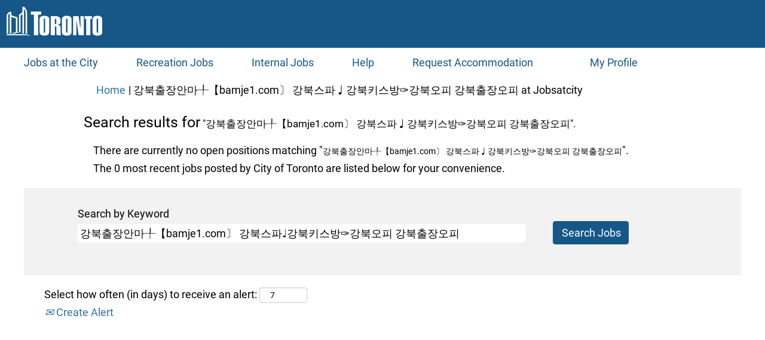

--- FILE ---
content_type: text/html;charset=UTF-8
request_url: https://jobs.toronto.ca/jobsatcity/search/?q=%EA%B0%95%EB%B6%81%EC%B6%9C%EC%9E%A5%EC%95%88%EB%A7%88%E2%95%80%E3%80%90bamje1.com%E3%80%95%20%EA%B0%95%EB%B6%81%EC%8A%A4%ED%8C%8C%E2%99%A9%EA%B0%95%EB%B6%81%ED%82%A4%EC%8A%A4%EB%B0%A9%E2%9C%91%EA%B0%95%EB%B6%81%EC%98%A4%ED%94%BC%20%EA%B0%95%EB%B6%81%EC%B6%9C%EC%9E%A5%EC%98%A4%ED%94%BC
body_size: 40066
content:
<!DOCTYPE html>
<html class="html5" xml:lang="en-US" lang="en-US" xmlns="http://www.w3.org/1999/xhtml">

        <head>
            <meta http-equiv="X-UA-Compatible" content="IE=edge,chrome=1" />
            <meta http-equiv="Content-Type" content="text/html;charset=UTF-8" />
            <meta http-equiv="Content-Type" content="text/html; charset=utf-8" />
                <meta name="viewport" content="width=device-width, initial-scale=1.0" />
                        <link type="text/css" class="keepscript" rel="stylesheet" href="https://jobs.toronto.ca/platform/bootstrap/3.4.8_NES/css/bootstrap.min.css" />
                            <link type="text/css" rel="stylesheet" href="/platform/css/j2w/min/bootstrapV3.global.responsive.min.css?h=906dcb68" />
                <script type="text/javascript" src="https://hcm17.sapsf.com/verp/vmod_v1/ui/extlib/jquery_3.5.1/jquery.js"></script>
                <script type="text/javascript" src="https://hcm17.sapsf.com/verp/vmod_v1/ui/extlib/jquery_3.5.1/jquery-migrate.js"></script>
            <script type="text/javascript" src="/platform/js/jquery/jquery-migrate-1.4.1.js"></script>
                    <title>&#44053;&#48513;&#52636;&#51109;&#50504;&#47560;&#9536;&#12304;bamje1.com&#12309; &#44053;&#48513;&#49828;&#54028;&#9833;&#44053;&#48513;&#53412;&#49828;&#48169;&#10001;&#44053;&#48513;&#50724;&#54588; &#44053;&#48513;&#52636;&#51109;&#50724;&#54588; - City of Toronto Jobs</title>

        <meta http-equiv="Content-Type" content="text/html; charset=utf-8" />
        <meta name="keywords" content="강북출장안마╀【bamje1.com〕 강북스파♩강북키스방✑강북오피 강북출장오피, City of Toronto Jobs" />
        <meta name="description" content="Find 강북출장안마╀【bamje1.com〕 강북스파♩강북키스방✑강북오피 강북출장오피 at City of Toronto" />
        <link rel="canonical" href="https://jobs.toronto.ca/search/" />
            <link rel="alternate" type="application/rss+xml" title="강북출장안마╀【bamje1.com〕 강북스파♩강북키스방✑강북오피 강북출장오피 Custom Search" href="https://jobs.toronto.ca/services/rss/job/?locale=en_US&amp;keywords=(강북출장안마╀【bamje1.com〕 강북스파♩강북키스방✑강북오피 강북출장오피)" />
            <meta name="robots" content="noindex" />
            <meta property="og:image" content="https://rmkcdn.successfactors.com/28785b49/e26bed02-7379-4e8d-81ae-8.jpg" />
            <meta property="twitter:image" content="https://rmkcdn.successfactors.com/28785b49/e26bed02-7379-4e8d-81ae-8.jpg" />
                <link type="text/css" rel="stylesheet" href="//rmkcdn.successfactors.com/28785b49/a76e6872-034a-4449-ac06-2.css" />
                            <link type="text/css" rel="stylesheet" href="/platform/csb/css/customHeader.css?h=906dcb68" />
                            <link type="text/css" rel="stylesheet" href="/platform/css/j2w/min/sitebuilderframework.min.css?h=906dcb68" />
                            <link type="text/css" rel="stylesheet" href="/platform/css/j2w/min/sitebuilderframework.tileSearch.min.css?h=906dcb68" />
                            <link type="text/css" rel="stylesheet" href="/platform/css/j2w/min/BS3ColumnizedSearch.min.css?h=906dcb68" />
                            <link type="text/css" rel="stylesheet" href="/platform/fontawesome4.7/css/font-awesome-4.7.0.min.css?h=906dcb68" /><script type="text/javascript"></script>

        <link rel="shortcut icon" href="//rmkcdn.successfactors.com/28785b49/1eb64ca1-c769-4ad0-8ef5-a.png" type="image/x-icon" />
            <style id="antiClickjack" type="text/css">body{display:none !important;}</style>
            <script type="text/javascript" id="antiClickJackScript">
                if (self === top) {
                    var antiClickjack = document.getElementById("antiClickjack");
                    antiClickjack.parentNode.removeChild(antiClickjack);
                } else {
                    top.location = self.location;
                }
            </script>
        </head>

        <body class="coreCSB search-page bodyjobsatcity   bodyjobsatcity" id="body">

    <div class="ukCookiePolicy" style="display:none;">
        <div class="centered container ">
                    By continuing to use and navigate this website, you are agreeing to the use of cookies.
                
            <br />
            <button id="cookie-acknowledge" tabindex="1" title="Accept" class="btn bannerButton" aria-label="Accept Use Of Cookies">
                Accept</button>
            <button id="cookie-close" tabindex="1" title="Close" class="btn bannerButton" aria-label="Close Cookies Notice">
                Close</button>
        </div>
    </div>

        <div id="outershell" class="outershelljobsatcity">

    <div id="header" class="custom-header headerjobsatcity headermainjobsatcity " role="banner">
        <script type="text/javascript">
            //<![CDATA[
            $(function()
            {
                /* Using 'skipLinkSafari' to include CSS styles specific to Safari. */
                if (navigator.userAgent.indexOf('Safari') != -1 && navigator.userAgent.indexOf('Chrome') == -1) {
                    $("#skipLink").attr('class', 'skipLinkSafari');
                }
            });
            //]]>
        </script>
        <div id="skip">
            <a href="#content" id="skipLink" class="skipLink" title="Skip to main content"><span>Skip to main content</span></a>
        </div>

        <div class="custom-mobile-header displayM top unmodified backgroundimage1dab0fb0-e22c-447c-9df7-2">
        <div class="custom-header-content custom-header-row-0">
            <div class="row">

                    <div class="custom-header-row-content custom-header-column-0 col-xs-12 content-align-left content-align-top backgroundcolor111b2c111423e789" style="padding:0px 0px 0px 0px; height:px;">
    <div class="custom-header-logo backgroundcolor111b2c111423e789 customheaderlinkhovercolor" style="padding: 10px;">
        <div class="limitwidth">
            <div class="inner">
                    <a href="https://www.toronto.ca/" title="City of Toronto" style="display:inline-block">
                        <img class="logo" src="//rmkcdn.successfactors.com/28785b49/1ee8edc6-9bec-4952-92dc-e.png" alt="City of Toronto" />
                    </a>
            </div>
        </div>
    </div>
                    </div>

                <div class="clearfix"></div>
            </div>
        </div>
        
        <div class="menu-items">
        </div>
        <div class="custom-header-content custom-header-row-1">
            <div class="row">

                    <div class="custom-header-row-content custom-header-column-0 col-xs-8 content-align-left content-align-middle backgroundcolorc1d622c87052e8d5" style="padding:5px 0px 5px 0px; height:40px;">

    <div class="custom-header-signinLanguage backgroundcolorc1d622c87052e8d5" style="padding: 10px;">
        <div class="inner limitwidth">
            <div class="links" role="list">
                <div class="language node dropdown header-one headerlocaleselector linkhovercolor111b2c111423e789 customheaderlinkhovercolor111b2c111423e789" role="listitem">
                </div>
                    <div class="profile node linkhovercolor111b2c111423e789 customheaderlinkhovercolor111b2c111423e789" role="listitem">
			<div class="profileWidget">
					<a href="#" onclick="j2w.TC.handleViewProfileAction(event)" xml:lang="en-US" class="fontcolor111b2c111423e789" lang="en-US" style="font-family:custom836d8775bb0541f7b06c6; font-size:18px;">My Profile</a>
			</div>
                    </div>
            </div>
        </div>
        <div class="clearfix"></div>
    </div>
                    </div>

                    <div class="custom-header-row-content custom-header-column-1 col-xs-4 content-align-right content-align-middle backgroundcolorc1d622c87052e8d5" style="padding:20px 0px 5px 0px; height:50px;">

    <div class="custom-header-menu backgroundcolorc1d622c87052e8d5">
                <div class="menu mobile upper">
                    <div class="nav">
                        <div class="dropdown mobile-nav">
                            <a href="#" title="Menu" aria-label="Menu" class="dropdown-toggle" role="button" aria-expanded="false" data-toggle="collapse" data-target="#dropdown-menu-mobile" aria-controls="dropdown-menu-mobile"><span class="mobilelink fa fa-bars"></span></a>
                            
                        </div>
                    </div>
                </div>


    </div>
                    </div>

                <div class="clearfix"></div>
            </div>
        </div>
        
        <div class="menu-items">

    <div class="menu mobile upper">
        <div class="nav">
            <div class="dropdown mobile">
                <ul id="dropdown-menu-mobile" class="dropdown-menu nav-collapse-mobile-f2ffe06428dd4704 backgroundcolorc1d622c87052e8d5">
        <li class="linkcolor111b2c111423e789 linkhovercolor111b2c111423e789 customheaderlinkhovercolor111b2c111423e789"><a href="https://jobs.toronto.ca/jobsatcity/" title="Jobs at the City">Jobs at the City</a></li>
        <li class="linkcolor111b2c111423e789 linkhovercolor111b2c111423e789 customheaderlinkhovercolor111b2c111423e789"><a href="https://jobs.toronto.ca/recreation/" title="Recreation Jobs">Recreation Jobs</a></li>
        <li class="linkcolor111b2c111423e789 linkhovercolor111b2c111423e789 customheaderlinkhovercolor111b2c111423e789"><a href="/jobsatcity/content/Internal-Jobs/?locale=en_US" title="Internal Jobs">Internal Jobs</a></li>
        <li class="linkcolor111b2c111423e789 linkhovercolor111b2c111423e789 customheaderlinkhovercolor111b2c111423e789"><a href="/jobsatcity/content/Help/?locale=en_US" title="Help">Help</a></li>
        <li class="linkcolor111b2c111423e789 linkhovercolor111b2c111423e789 customheaderlinkhovercolor111b2c111423e789"><a href="/jobsatcity/content/Hiring-Policies-and-Statements/?locale=en_US" title="Request Accommodation">Request Accommodation</a></li>
                </ul>
            </div>
        </div>
    </div>
        </div>
        </div>
        <div class="custom-tablet-header displayT top unmodified backgroundimage1dab0fb0-e22c-447c-9df7-2">
        <div class="custom-header-content custom-header-row-0">
            <div class="row">

                    <div class="custom-header-row-content custom-header-column-0 col-xs-12 content-align-left content-align-top backgroundcolor111b2c111423e789" style="padding:0px 0px 0px 0px; height:px;">
    <div class="custom-header-logo backgroundcolor111b2c111423e789 customheaderlinkhovercolor" style="padding: 10px;">
        <div class="limitwidth">
            <div class="inner">
                    <a href="https://www.toronto.ca/" title="City of Toronto" style="display:inline-block">
                        <img class="logo" src="//rmkcdn.successfactors.com/28785b49/1ee8edc6-9bec-4952-92dc-e.png" alt="City of Toronto" />
                    </a>
            </div>
        </div>
    </div>
                    </div>

                <div class="clearfix"></div>
            </div>
        </div>
        
        <div class="menu-items">
        </div>
        <div class="custom-header-content custom-header-row-1">
            <div class="row">

                    <div class="custom-header-row-content custom-header-column-0 col-xs-8 content-align-left content-align-middle backgroundcolorc1d622c87052e8d5" style="padding:5px 0px 5px 0px; height:40px;">

    <div class="custom-header-signinLanguage backgroundcolorc1d622c87052e8d5" style="padding: 10px;">
        <div class="inner limitwidth">
            <div class="links" role="list">
                <div class="language node dropdown header-one headerlocaleselector linkhovercolor111b2c111423e789 customheaderlinkhovercolor111b2c111423e789" role="listitem">
                </div>
                    <div class="profile node linkhovercolor111b2c111423e789 customheaderlinkhovercolor111b2c111423e789" role="listitem">
			<div class="profileWidget">
					<a href="#" onclick="j2w.TC.handleViewProfileAction(event)" xml:lang="en-US" class="fontcolor111b2c111423e789" lang="en-US" style="font-family:custom836d8775bb0541f7b06c6; font-size:18px;">My Profile</a>
			</div>
                    </div>
            </div>
        </div>
        <div class="clearfix"></div>
    </div>
                    </div>

                    <div class="custom-header-row-content custom-header-column-1 col-xs-4 content-align-right content-align-middle backgroundcolorc1d622c87052e8d5" style="padding:20px 0px 5px 0px; height:50px;">

    <div class="custom-header-menu backgroundcolorc1d622c87052e8d5">
                <div class="limitwidth">
                    <div class="menu tablet upper">
                        <div class="nav">
                            <div class="dropdown mobile-nav">
                                <a href="#" title="Menu" aria-label="Menu" class="dropdown-toggle" role="button" aria-expanded="false" data-toggle="collapse" data-target="#dropdown-menu-tablet" aria-controls="dropdown-menu-tablet"><span class="mobilelink fa fa-bars"></span></a>
                                
                            </div>
                        </div>
                    </div>
                </div>


    </div>
                    </div>

                <div class="clearfix"></div>
            </div>
        </div>
        
        <div class="menu-items">

    <div class="menu tablet upper">
        <div class="nav">
            <div class="dropdown tablet">
                <ul id="dropdown-menu-tablet" class="dropdown-menu nav-collapse-tablet-f2ffe06428dd4704 backgroundcolorc1d622c87052e8d5">
        <li class="linkcolor111b2c111423e789 linkhovercolor111b2c111423e789 customheaderlinkhovercolor111b2c111423e789"><a href="https://jobs.toronto.ca/jobsatcity/" title="Jobs at the City">Jobs at the City</a></li>
        <li class="linkcolor111b2c111423e789 linkhovercolor111b2c111423e789 customheaderlinkhovercolor111b2c111423e789"><a href="https://jobs.toronto.ca/recreation/" title="Recreation Jobs">Recreation Jobs</a></li>
        <li class="linkcolor111b2c111423e789 linkhovercolor111b2c111423e789 customheaderlinkhovercolor111b2c111423e789"><a href="/jobsatcity/content/Internal-Jobs/?locale=en_US" title="Internal Jobs">Internal Jobs</a></li>
        <li class="linkcolor111b2c111423e789 linkhovercolor111b2c111423e789 customheaderlinkhovercolor111b2c111423e789"><a href="/jobsatcity/content/Help/?locale=en_US" title="Help">Help</a></li>
        <li class="linkcolor111b2c111423e789 linkhovercolor111b2c111423e789 customheaderlinkhovercolor111b2c111423e789"><a href="/jobsatcity/content/Hiring-Policies-and-Statements/?locale=en_US" title="Request Accommodation">Request Accommodation</a></li>
                </ul>
            </div>
        </div>
    </div>
        </div>
        </div>
        <div class="custom-desktop-header displayD top unmodified backgroundimage1dab0fb0-e22c-447c-9df7-2" role="navigation" aria-label="Header">
        <div class="custom-header-content custom-header-row-0">
            <div class="row">

                    <div class="custom-header-row-content custom-header-column-0 col-xs-3 content-align-left content-align-top backgroundcolor111b2c111423e789" style="padding:0px 0px 0px 0px; height:px;">
    <div class="custom-header-logo backgroundcolor111b2c111423e789 customheaderlinkhovercolor" style="padding: 10px;">
        <div class="limitwidth">
            <div class="inner">
                    <a href="https://www.toronto.ca" title="City of Toronto" style="display:inline-block">
                        <img class="logo" src="//rmkcdn.successfactors.com/28785b49/ab542550-2c73-43cb-8675-e.png" alt="City of Toronto" />
                    </a>
            </div>
        </div>
    </div>
                    </div>

                    <div class="custom-header-row-content custom-header-column-1 col-xs-9 content-align-left content-align-top backgroundcolor" style="padding:0px 0px 0px 0px; height:px;">

    <div class="custom-header-line">
            <div class="customHeaderLine backgroundcolor111b2c111423e789" style="height:80px"></div>
    </div>
                    </div>

                <div class="clearfix"></div>
            </div>
        </div>
        
        <div class="menu-items">
        </div>
        <div class="custom-header-content custom-header-row-1">
            <div class="row">

                    <div class="custom-header-row-content custom-header-column-0 col-xs-3 content-align-left content-align-top backgroundcolor" style="padding:0px 0px 0px 0px; height:px;">
                    </div>

                    <div class="custom-header-row-content custom-header-column-1 col-xs-3 content-align-left content-align-top backgroundcolor" style="padding:0px 0px 0px 0px; height:px;">
                    </div>

                    <div class="custom-header-row-content custom-header-column-2 col-xs-3 content-align-left content-align-top backgroundcolor" style="padding:0px 0px 0px 0px; height:px;">
                    </div>

                    <div class="custom-header-row-content custom-header-column-3 col-xs-3 content-align-left content-align-top backgroundcolor" style="padding:0px 0px 0px 0px; height:px;">
                    </div>

                <div class="clearfix"></div>
            </div>
        </div>
        
        <div class="menu-items">
        </div>
        <div class="custom-header-content custom-header-row-2">
            <div class="row">

                    <div class="custom-header-row-content custom-header-column-0 col-xs-9 content-align-center content-align-middle backgroundcolorc1d622c87052e8d5" style="padding:0px 0px 0px 0px; height:50px;">

    <div class="custom-header-menu backgroundcolorc1d622c87052e8d5">
                <div class="limitwidth">
                    <div class="menu desktop upper">
                        <div class="inner">
                            <ul class="nav nav-pills" role="list">
        <li class="linkcolor111b2c111423e789 linkhovercolor111b2c111423e789 customheaderlinkhovercolor111b2c111423e789"><a href="https://jobs.toronto.ca/jobsatcity/" title="Jobs at the City">Jobs at the City</a></li>
        <li class="linkcolor111b2c111423e789 linkhovercolor111b2c111423e789 customheaderlinkhovercolor111b2c111423e789"><a href="https://jobs.toronto.ca/recreation/" title="Recreation Jobs">Recreation Jobs</a></li>
        <li class="linkcolor111b2c111423e789 linkhovercolor111b2c111423e789 customheaderlinkhovercolor111b2c111423e789"><a href="/jobsatcity/content/Internal-Jobs/?locale=en_US" title="Internal Jobs">Internal Jobs</a></li>
        <li class="linkcolor111b2c111423e789 linkhovercolor111b2c111423e789 customheaderlinkhovercolor111b2c111423e789"><a href="/jobsatcity/content/Help/?locale=en_US" title="Help">Help</a></li>
        <li class="linkcolor111b2c111423e789 linkhovercolor111b2c111423e789 customheaderlinkhovercolor111b2c111423e789"><a href="/jobsatcity/content/Hiring-Policies-and-Statements/?locale=en_US" title="Request Accommodation">Request Accommodation</a></li>
                            </ul>
                        </div>
                    </div>
                </div>


    </div>
                    </div>

                    <div class="custom-header-row-content custom-header-column-1 col-xs-3 content-align-left content-align-middle backgroundcolorc1d622c87052e8d5" style="padding:0px 0px 0px 0px; height:0px;">

    <div class="custom-header-signinLanguage backgroundcolorc1d622c87052e8d5" style="padding: 10px;">
        <div class="inner limitwidth">
            <div class="links" role="list">
                <div class="language node dropdown header-one headerlocaleselector linkhovercolor111b2c111423e789 customheaderlinkhovercolor111b2c111423e789" role="listitem">
                </div>
                    <div class="profile node linkhovercolor111b2c111423e789 customheaderlinkhovercolor111b2c111423e789" role="listitem">
			<div class="profileWidget">
					<a href="#" onclick="j2w.TC.handleViewProfileAction(event)" xml:lang="en-US" class="fontcolor111b2c111423e789" lang="en-US" style="font-family:custom836d8775bb0541f7b06c6; font-size:18px;">My Profile</a>
			</div>
                    </div>
            </div>
        </div>
        <div class="clearfix"></div>
    </div>
                    </div>

                <div class="clearfix"></div>
            </div>
        </div>
        
        <div class="menu-items">
        </div>
        </div>
    </div>
            <div id="innershell" class="innershelljobsatcity">
                <div id="content" tabindex="-1" class="contentjobsatcity" role="main">
                    <div class="inner">
            <div class="breadcrumbtrail">
                <nav aria-label="Breadcrumb">
                    <ul class="breadcrumb">
                        <li><a href="/jobsatcity/">Home</a></li>
                                        <li aria-hidden="true"><span class="divider">|</span></li>
                                        <li class="active" aria-current="page">&#44053;&#48513;&#52636;&#51109;&#50504;&#47560;&#9536;&#12304;bamje1.com&#12309; &#44053;&#48513;&#49828;&#54028;&#9833;&#44053;&#48513;&#53412;&#49828;&#48169;&#10001;&#44053;&#48513;&#50724;&#54588; &#44053;&#48513;&#52636;&#51109;&#50724;&#54588; at Jobsatcity<span class="sr-only">(current page)</span></li>
                    </ul>
                </nav>
            </div>
            <h1 class="keyword-title">Search results for<span class="securitySearchQuery"> "&#44053;&#48513;&#52636;&#51109;&#50504;&#47560;&#9536;&#12304;bamje1.com&#12309; &#44053;&#48513;&#49828;&#54028;&#9833;&#44053;&#48513;&#53412;&#49828;&#48169;&#10001;&#44053;&#48513;&#50724;&#54588; &#44053;&#48513;&#52636;&#51109;&#50724;&#54588;".</span>
            </h1>
            <div id="noresults" xml:lang="en-US" lang="en-US" class="alert alert-block">
                    <div id="attention">
                        <img id="attention-img" src="/platform/images/attention.png" alt="Attention!" border="0" /><label>There are currently no open positions matching "<span class='attention securitySearchString'>&#44053;&#48513;&#52636;&#51109;&#50504;&#47560;&#9536;&#12304;bamje1.com&#12309; &#44053;&#48513;&#49828;&#54028;&#9833;&#44053;&#48513;&#53412;&#49828;&#48169;&#10001;&#44053;&#48513;&#50724;&#54588; &#44053;&#48513;&#52636;&#51109;&#50724;&#54588;</span>".</label>
                    </div>
                        <div id="noresults-message"><label>The 0 most recent jobs posted by City of Toronto are listed below for your convenience.</label>
                        </div>
            </div>
        <div id="search-wrapper">

        <div class="well well-small searchwell">
            <form class="form-inline jobAlertsSearchForm" name="keywordsearch" method="get" action="/jobsatcity/search/" xml:lang="en-US" lang="en-US" style="margin: 0;" role="search">
                <input name="createNewAlert" type="hidden" value="false" />
                <div class="container-fluid">
                    <div class="row columnizedSearchForm">
                        <div class="column col-md-9">
                            <div class="fieldContainer row">
                                    <div class="col-md-12 rd-keywordsearch">
                                            <span class="lbl" aria-hidden="true">Search by Keyword</span>

                                        <i class="keywordsearch-icon"></i>
                                        <input type="text" class="keywordsearch-q columnized-search" name="q" value="강북출장안마╀【bamje1.com〕 강북스파♩강북키스방✑강북오피 강북출장오피" maxlength="50" aria-label="Search by Keyword" />

                                    </div>
                            </div>
                        </div>
                        <div class="rd-searchbutton col-md-2">
                            <div class="row emptylabelsearchspace labelrow">
                                 
                            </div>
                            <div class="row">
                                <div class="col-md-12 col-sm-12 col-xs-12 search-submit">
                                            <input type="submit" class="btn keywordsearch-button" value="Search Jobs" />
                                </div>
                            </div>
                        </div>
                    </div>

                </div>
            </form>
        </div>
                    <div class="row clearfix">
                <div class="span6 col-sm-6">
                    <div class="savesearch-wrapper" id="savesearch-wrapper">
                <div class="well well-small well-sm">
                    <div class="savesearch" id="savesearch" xml:lang="en-US" lang="en-US">
                        <div class="alert alert-error alert-danger invalid-feedback frequency-error" tabindex="-1">
                            <span class="alert-icon-frequency-error fa fa-exclamation-circle"></span><div class="frequency-error-message" aria-live="polite" id="frequency-error-feedback"></div>
                        </div>
        <span class="subscribe-frequency-label">
            <label id="labelFrequencySpinBtn" for="j_idt173" aria-hidden="true">Select how often (in days) to receive an alert:</label>
            <input id="j_idt173" type="number" class="form-control subscribe-frequency frequencySpinBtn" name="frequency" required="required" min="1" max="99" maxlength="2" value="7" oninput="j2w.Agent.setValidFrequency(this)" aria-labelledby="labelFrequencySpinBtn" />
        </span>
                        <div class="savesearch-buttons-wrapper">
                                <a class="savesearch-link" id="savesearch-link" tabindex="0" href="#"><i class="icon-envelope glyphicon-envelope" aria-hidden="true"></i> Create Alert</a>
                        </div>
                    </div>
                </div>
            <style type="text/css">
                form.emailsubscribe-form {
                    display: none;
                }
            </style>

        <form id="emailsubscribe" class="emailsubscribe-form form-inline" name="emailsubscribe" method="POST" action="/talentcommunity/subscribe/?locale=en_US&amp;keywords=" xml:lang="en-US" lang="en-US" novalidate="novalidate">
                <div class="well well-small well-sm">
                    <div class="alert alert-error alert-danger hidden frequency-error" tabindex="-1">
                        <button tabindex="0" type="button" class="close" onclick="$('.frequency-error').addClass('hidden'); return false;" title="Close"><span aria-hidden="true">×</span></button>
                        <div class="frequency-error-message" aria-live="polite"></div>
                    </div>
        <span class="subscribe-frequency-label">
            <label id="labelFrequencySpinBtn" for="j_idt184" aria-hidden="true">Select how often (in days) to receive an alert:</label>
            <input id="j_idt184" type="number" class="form-control subscribe-frequency frequencySpinBtn" name="frequency" required="required" min="1" max="99" maxlength="2" value="7" oninput="j2w.Agent.setValidFrequency(this)" aria-labelledby="labelFrequencySpinBtn" />
        </span>
                    <input id="emailsubscribe-button" class="btn emailsubscribe-button" title="Create Alert" value="Create Alert" type="submit" style="float: none" />
                </div>
        </form>
                    </div>
                </div>
            <div id="sharingwidget"></div>
                    </div>
        </div>
                            <div style="height:135px"></div>
                    </div>
                </div>
            </div>

    <div id="footer" role="contentinfo">
        <div id="footerRowTop" class="footerjobsatcity footerRow">
            <div class="container ">

    <div id="footerInnerLinksSocial" class="row">
        <ul class="inner links" role="list">
                    <li><a href="https://www.toronto.ca/home/copyright-information/" title="© City of Toronto 1998 - 2025" target="_blank">© City of Toronto 1998 - 2025</a></li>
                    <li><a href="https://www.toronto.ca/home/privacy/" title="Privacy" target="_blank">Privacy</a></li>
                    <li><a href="https://www.toronto.ca/city-government/accessibility-human-rights/accessibility-at-the-city-of-toronto/" title="Accessibility at the City of Toronto" target="_blank">Accessibility at the City of Toronto</a></li>
        </ul>
            <div class="rightfloat">
                    <ul class="disclaimer social-links" role="list">
                                <li class="social-icons">
                                        <a href="https://twitter.com/CityTOjobs" class="social-icon btn-twitter" target="_blank" aria-label="Follow us on X" aria-description="Opens in a new tab." title="X">
                                            <svg width="35px" height="35px" viewBox="0 0 1200 1227">
                                                <path fill="#ffffff" id="SVGPath" d="M714.163 519.284L1160.89 0H1055.03L667.137 450.887L357.328 0H0L468.492 681.821L0 1226.37H105.866L515.491 750.218L842.672 1226.37H1200L714.137 519.284H714.163ZM569.165 687.828L521.697 619.934L144.011 79.6944H306.615L611.412 515.685L658.88 583.579L1055.08 1150.3H892.476L569.165 687.854V687.828Z"></path>
                                            </svg>
                                    </a>
                                </li>
                                <li class="social-icons">
                                        <a href="https://www.facebook.com/CityTOjobs/" class="social-icon btn-facebook" target="_blank" aria-label="Visit our Facebook page" aria-description="Opens in a new tab." title="facebook">
                                            <svg width="48px" height="48px" viewBox="0 0 24 24">
                                                <path fill="#ffffff" id="facebook1" d="M12 2.03998C6.5 2.03998 2 6.52998 2 12.06C2 17.06 5.66 21.21 10.44 21.96V14.96H7.9V12.06H10.44V9.84998C10.44 7.33998 11.93 5.95998 14.22 5.95998C15.31 5.95998 16.45 6.14998 16.45 6.14998V8.61998H15.19C13.95 8.61998 13.56 9.38998 13.56 10.18V12.06H16.34L15.89 14.96H13.56V21.96C15.9164 21.5878 18.0622 20.3855 19.6099 18.57C21.1576 16.7546 22.0054 14.4456 22 12.06C22 6.52998 17.5 2.03998 12 2.03998Z"></path>
                                            </svg>
                                    </a>
                                </li>
                                <li class="social-icons">
                                        <a href="https://www.linkedin.com/company/city-of-toronto/" class="social-icon btn-linkedin" target="_blank" aria-label="Follow us on LinkedIn" aria-description="Opens in a new tab." title="linkedin">
                                            <svg width="48px" height="48px" viewBox="0 0 48 48">
                                                <path fill="#ffffff" id="linkedin1" d="M41,4.1H7A2.9,2.9,0,0,0,4,7V41.1A2.9,2.9,0,0,0,7,44H41a2.9,2.9,0,0,0,2.9-2.9V7A2.9,2.9,0,0,0,41,4.1Zm-25.1,34h-6v-19h6Zm-3-21.6A3.5,3.5,0,0,1,9.5,13a3.4,3.4,0,0,1,6.8,0A3.5,3.5,0,0,1,12.9,16.5ZM38,38.1H32.1V28.8c0-2.2,0-5-3.1-5s-3.5,2.4-3.5,4.9v9.4H19.6v-19h5.6v2.6h.1a6.2,6.2,0,0,1,5.6-3.1c6,0,7.1,3.9,7.1,9.1Z"></path>
                                            </svg>
                                    </a>
                                </li>
                    </ul>
            </div>
        </div>
            </div>
        </div>

        <div id="footerRowBottom" class="footerjobsatcity footerRow">
            <div class="container ">
            </div>
        </div>
    </div>
        </div>
            <script class="keepscript" src="https://jobs.toronto.ca/platform/bootstrap/3.4.8_NES/js/lib/dompurify/purify.min.js" type="text/javascript"></script>
            <script class="keepscript" src="https://jobs.toronto.ca/platform/bootstrap/3.4.8_NES/js/bootstrap.min.js" type="text/javascript"></script><script type="text/javascript"></script>
		<script type="text/javascript">
		//<![CDATA[
			$(function() 
			{
				var ctid = '9e92753a-5827-476b-9aa2-d4fca5644970';
				var referrer = '';
				var landing = document.location.href;
				var brand = 'jobsatcity';
				$.ajax({ url: '/services/t/l'
						,data: 'referrer='+ encodeURIComponent(referrer)
								+ '&ctid=' + ctid 
								+ '&landing=' + encodeURIComponent(landing)
								+ '&brand=' + brand
						,dataType: 'json'
						,cache: false
						,success: function(){}
				});
			});
		//]]>
		</script>
        <script type="text/javascript">
            //<![CDATA[
            $(function() {
                $('input:submit,button:submit').each(function(){
                    var submitButton = $(this);
                    if(submitButton.val() == '') submitButton.val('');
                });

                $('input, textarea').placeholder();
            });
            //]]>
        </script>
					<script type="text/javascript" src="/platform/js/localized/strings_en_US.js?h=906dcb68"></script>
					<script type="text/javascript" src="/platform/js/j2w/min/j2w.core.min.js?h=906dcb68"></script>
					<script type="text/javascript" src="/platform/js/j2w/min/j2w.tc.min.js?h=906dcb68"></script>

		<script type="text/javascript">
			//<![CDATA[
				j2w.init({
					"cookiepolicy"   : 1,
					"useSSL"         : true,
					"isUsingSSL"     : true,
					"isResponsive"   : true,
					"categoryId"     : 0,
					"siteTypeId"     : 1,
					"ssoCompanyId"   : 'cotprd',
					"ssoUrl"         : 'https://career17.sapsf.com',
					"passwordRegEx"  : '^(?=.{6,20}$)(?!.*(.)\\1{3})(?=.*([\\d]|[^\\w\\d\\s]))(?=.*[A-Za-z])(?!.*[\\u007F-\\uFFFF\\s])',
					"emailRegEx"     : '^(?![+])(?=([a-zA-Z0-9\\\'.+!_-])+[@]([a-zA-Z0-9]|[a-zA-Z0-9][a-zA-Z0-9.-]*[a-zA-Z0-9])[.]([a-zA-Z]){1,63}$)(?!.*[\\u007F-\\uFFFF\\s,])(?!.*[.]{2})',
					"hasATSUserID"	 : false,
					"useCASWorkflow" : true,
					"brand"          : "jobsatcity",
					"dpcsStateValid" : true
					,       'q'              : '\uAC15\uBD81\uCD9C\uC7A5\uC548\uB9C8\u2540\u3010bamje1.com\u3015 \uAC15\uBD81\uC2A4\uD30C\u2669\uAC15\uBD81\uD0A4\uC2A4\uBC29\u2711\uAC15\uBD81\uC624\uD53C \uAC15\uBD81\uCD9C\uC7A5\uC624\uD53C',       'location'       : '',       'locationsearch' : '',       'geolocation'  : '',       'locale'         : 'en_US'
				});

				j2w.TC.init({
					"seekConfig" : {
						"url" : 'https\x3A\x2F\x2Fwww.seek.com.au\x2Fapi\x2Fiam\x2Foauth2\x2Fauthorize',
						"id"  : 'successfactors12',
						"advertiserid" : ''
					}
				});

				$.ajaxSetup({
					cache   : false,
					headers : {
						"X-CSRF-Token" : "4f2896d1-d26e-49c5-af61-e6ac316d15ce"
					}
				});
			//]]>
		</script>
					<script type="text/javascript" src="/platform/js/search/search.js?h=906dcb68"></script>
					<script type="text/javascript" src="/platform/js/j2w/min/j2w.user.min.js?h=906dcb68"></script>
					<script type="text/javascript" src="/platform/js/j2w/min/j2w.agent.min.js?h=906dcb68"></script>
        
        <script type="text/javascript" src="/platform/js/jquery/js.cookie-2.2.1.min.js"></script>
        <script type="text/javascript" src="/platform/js/jquery/jquery.lightbox_me.js"></script>
        <script type="text/javascript" src="/platform/js/jquery/jquery.placeholder.2.0.7.min.js"></script>
        <script type="text/javascript" src="/js/override.js?locale=en_US&amp;i=1467676939"></script>
        <script type="text/javascript">
            const jobAlertSpans = document.querySelectorAll("[data-testid=jobAlertSpanText]");
            jobAlertSpans?.forEach((jobEl) => {
              jobEl.textContent = window?.jsStr?.tcjobresultscreatejobalertsdetailstext || "";
            });
        </script>
            <script type="text/javascript">
            //<![CDATA[
                if (Cookies && !Cookies.get('rmk12')) {
                    $('.ukCookiePolicy').show();

                    $('#cookie-close').click(function () {
                        closeBanner();
                    });

                    $('#cookie-acknowledge').click(function () {
                        closeBanner(true);
                    });

                    /**
                     * Closes the cookie banner, optionally dropping a cookie to keep the banner from reappearing.
                     * @param {boolean=} bDropCookie - If true, a cookie will be dropped to prevent the banner from
                     *     being shown again.
                     */
                    function closeBanner(bDropCookie) {
                        if (bDropCookie) {
                            Cookies.set('rmk12', 1, {
                                expires: (function () {
                                    var i = new Date;
                                    i.setFullYear(i.getFullYear() + 30);
                                    return i;
                                }())
                            });
                        }

                        $('div.ukCookiePolicy').remove();

                        /* When the banner is removed, the fixed header may need to be resized. If there is no fixed
                        header, this event goes unhandled. Please see header.xhtml. */
                        $(document).trigger('resizeFixedHeader');

                        $("#skipLink").focus();
                    }
                }
            //]]>
            </script>
					<script type="text/javascript" src="/platform/js/j2w/min/j2w.apply.min.js?h=906dcb68"></script>
            <script type="text/javascript">
                //<![CDATA[
                    var subscribeWidgetSetup = {
                        action                : 'subscribe',
                        usingJobAlertsManager : false
                    };
                //]]>
            </script>
					<script type="text/javascript" src="/platform/js/tc/subscribeWidget.js?h=906dcb68"></script>
                        <script type="text/javascript">
                            //<![CDATA[
                            $(function() {
                                $('.emailsubscribe-button').click(function (e) {
                                    e.preventDefault();
                                    var $frequency = $('.subscribe-frequency').val();
                                    var rcmLoggedIn = false;
                                    var action = rcmLoggedIn ? 'alertCreate' : 'subscribe';
                                    var result = j2w.Agent.validateFrequency($frequency);
                                    if (!result.length) {
                                        j2w.TC.collectForCASWorkflow({
                                            "emailAddress": '',
                                            "action": action,
                                            "socialSrc": '',
                                            "frequency": parseFloat($frequency)
                                        });
                                    } else {
                                        if (j2w.Args.get('isResponsive')) {
                                            $('.frequency-error-message').html(result.concat('<br/>'));
                                            $('.frequency-error').removeClass('hidden');
                                        } else {
                                            alert(result.join('\n'));
                                        }
                                    }
                                });
                            });
                            //]]>
                        </script>
		</body>
    </html>

--- FILE ---
content_type: text/css
request_url: https://rmkcdn.successfactors.com/28785b49/a76e6872-034a-4449-ac06-2.css
body_size: 9790
content:
/* Correlation Id: [3fca69a0-ee79-42f1-96c0-29f730025e79] */.addthis_button_expanded{display:none;}.addthis_button_email{display:none;}.addthis_button_google_plusone_share{display:none;}.addthis_button_pinterest_share{display:none;}.pagination-well{width:100%;}ul.pagination{float:left;}.pagination-label-row{float:right;}body.coreCSB div.ukCookiePolicy > div.container{background:rgba(229,229,229,1.0) !important;}body.coreCSB div.ukCookiePolicy > div.container,div.ukCookiePolicy h3,div.ukCookiePolicy h4,div.ukCookiePolicy h5{color:rgb(0,0,0) !important;}body.coreCSB div.ukCookiePolicy > div.container a:hover,body.coreCSB div.ukCookiePolicy > div.container a:focus{color:rgb(22,87,136) !important;}body.coreCSB div.ukCookiePolicy > div.container a,body.coreCSB div.ukCookiePolicy > div.container a{color:rgb(22,87,136) !important;}body.coreCSB div.ukCookiePolicy > div.container button.btn:hover,body.coreCSB div.ukCookiePolicy > div.container button.btn:focus{background:rgba(22,87,136,0.71) !important;}body.coreCSB div.ukCookiePolicy > div.container button.btn,body.coreCSB div.ukCookiePolicy > div.container button.btn{background:rgba(22,87,136,1.0) !important;}body.coreCSB div.ukCookiePolicy > div.container button.btn,body.coreCSB div.ukCookiePolicy > div.container button.btn{color:rgb(255,255,255) !important;}#similar-jobs{display:none;}body.coreCSB .fontcolorb9a00efb6f5c6e8a56a91390486728b2,body.coreCSB .fontcolorb9a00efb6f5c6e8a56a91390486728b2 h1,body.coreCSB .fontcolorb9a00efb6f5c6e8a56a91390486728b2 h2,body.coreCSB .fontcolorb9a00efb6f5c6e8a56a91390486728b2 h3,body.coreCSB .fontcolorb9a00efb6f5c6e8a56a91390486728b2 h4,body.coreCSB .fontcolorb9a00efb6f5c6e8a56a91390486728b2 h5,body.coreCSB .fontcolorb9a00efb6f5c6e8a56a91390486728b2 h6,body.coreCSB .fontcolorb9a00efb6f5c6e8a56a91390486728b2 .force .the .color{color:rgb(34,51,68) !important;}body.coreCSB .backgroundcolorb9a00efb6f5c6e8a56a91390486728b2{background-color:rgba(34,51,68,1.0);}body.coreCSB .bordercolorb9a00efb6f5c6e8a56a91390486728b2{border-color:rgba(34,51,68,1.0);}body.coreCSB .linkcolorb9a00efb6f5c6e8a56a91390486728b2 a, html > body.coreCSB a.linkcolorb9a00efb6f5c6e8a56a91390486728b2{color:rgb(34,51,68) !important;}body.coreCSB .linkhovercolorb9a00efb6f5c6e8a56a91390486728b2 a:not(.btn):hover,body.coreCSB .linkhovercolorb9a00efb6f5c6e8a56a91390486728b2 a:not(.btn):focus,html > body.coreCSB a.linkhovercolorb9a00efb6f5c6e8a56a91390486728b2:not(.btn):hover,body.coreCSB#body a.linkhovercolorb9a00efb6f5c6e8a56a91390486728b2:not(.btn):focus{color:rgb(34,51,68) !important;}body.coreCSB .linkhovercolorb9a00efb6f5c6e8a56a91390486728b2 > span > a:hover,body.coreCSB .linkhovercolorb9a00efb6f5c6e8a56a91390486728b2 > span > a:focus{color:rgb(34,51,68) !important;}body.coreCSB .customheaderlinkhovercolorb9a00efb6f5c6e8a56a91390486728b2 a:not(.btn):focus{border:1px dashed rgba(34,51,68,1.0) !important; outline:none !important; box-shadow: none;}body.coreCSB .fontcolor1d2db517925e4e3f55f919a8953fea84,body.coreCSB .fontcolor1d2db517925e4e3f55f919a8953fea84 h1,body.coreCSB .fontcolor1d2db517925e4e3f55f919a8953fea84 h2,body.coreCSB .fontcolor1d2db517925e4e3f55f919a8953fea84 h3,body.coreCSB .fontcolor1d2db517925e4e3f55f919a8953fea84 h4,body.coreCSB .fontcolor1d2db517925e4e3f55f919a8953fea84 h5,body.coreCSB .fontcolor1d2db517925e4e3f55f919a8953fea84 h6,body.coreCSB .fontcolor1d2db517925e4e3f55f919a8953fea84 .force .the .color{color:rgb(18,53,86) !important;}body.coreCSB .backgroundcolor1d2db517925e4e3f55f919a8953fea84{background-color:rgba(18,53,86,1.0);}body.coreCSB .bordercolor1d2db517925e4e3f55f919a8953fea84{border-color:rgba(18,53,86,1.0);}body.coreCSB .linkcolor1d2db517925e4e3f55f919a8953fea84 a, html > body.coreCSB a.linkcolor1d2db517925e4e3f55f919a8953fea84{color:rgb(18,53,86) !important;}body.coreCSB .linkhovercolor1d2db517925e4e3f55f919a8953fea84 a:not(.btn):hover,body.coreCSB .linkhovercolor1d2db517925e4e3f55f919a8953fea84 a:not(.btn):focus,html > body.coreCSB a.linkhovercolor1d2db517925e4e3f55f919a8953fea84:not(.btn):hover,body.coreCSB#body a.linkhovercolor1d2db517925e4e3f55f919a8953fea84:not(.btn):focus{color:rgb(18,53,86) !important;}body.coreCSB .linkhovercolor1d2db517925e4e3f55f919a8953fea84 > span > a:hover,body.coreCSB .linkhovercolor1d2db517925e4e3f55f919a8953fea84 > span > a:focus{color:rgb(18,53,86) !important;}body.coreCSB .customheaderlinkhovercolor1d2db517925e4e3f55f919a8953fea84 a:not(.btn):focus{border:1px dashed rgba(18,53,86,1.0) !important; outline:none !important; box-shadow: none;}body.coreCSB .fontcolorc63bfd23,body.coreCSB .fontcolorc63bfd23 h1,body.coreCSB .fontcolorc63bfd23 h2,body.coreCSB .fontcolorc63bfd23 h3,body.coreCSB .fontcolorc63bfd23 h4,body.coreCSB .fontcolorc63bfd23 h5,body.coreCSB .fontcolorc63bfd23 h6,body.coreCSB .fontcolorc63bfd23 .force .the .color{color:rgb(91,148,255) !important;}body.coreCSB .backgroundcolorc63bfd23{background-color:rgba(91,148,255,1.0);}body.coreCSB .bordercolorc63bfd23{border-color:rgba(91,148,255,1.0);}body.coreCSB .linkcolorc63bfd23 a, html > body.coreCSB a.linkcolorc63bfd23{color:rgb(91,148,255) !important;}body.coreCSB .linkhovercolorc63bfd23 a:not(.btn):hover,body.coreCSB .linkhovercolorc63bfd23 a:not(.btn):focus,html > body.coreCSB a.linkhovercolorc63bfd23:not(.btn):hover,body.coreCSB#body a.linkhovercolorc63bfd23:not(.btn):focus{color:rgb(91,148,255) !important;}body.coreCSB .linkhovercolorc63bfd23 > span > a:hover,body.coreCSB .linkhovercolorc63bfd23 > span > a:focus{color:rgb(91,148,255) !important;}body.coreCSB .customheaderlinkhovercolorc63bfd23 a:not(.btn):focus{border:1px dashed rgba(91,148,255,1.0) !important; outline:none !important; box-shadow: none;}body.coreCSB .fontcolora880bb1b,body.coreCSB .fontcolora880bb1b h1,body.coreCSB .fontcolora880bb1b h2,body.coreCSB .fontcolora880bb1b h3,body.coreCSB .fontcolora880bb1b h4,body.coreCSB .fontcolora880bb1b h5,body.coreCSB .fontcolora880bb1b h6,body.coreCSB .fontcolora880bb1b .force .the .color{color:rgb(212,212,212) !important;}body.coreCSB .backgroundcolora880bb1b{background-color:rgba(212,212,212,1.0);}body.coreCSB .bordercolora880bb1b{border-color:rgba(212,212,212,1.0);}body.coreCSB .linkcolora880bb1b a, html > body.coreCSB a.linkcolora880bb1b{color:rgb(212,212,212) !important;}body.coreCSB .linkhovercolora880bb1b a:not(.btn):hover,body.coreCSB .linkhovercolora880bb1b a:not(.btn):focus,html > body.coreCSB a.linkhovercolora880bb1b:not(.btn):hover,body.coreCSB#body a.linkhovercolora880bb1b:not(.btn):focus{color:rgb(212,212,212) !important;}body.coreCSB .linkhovercolora880bb1b > span > a:hover,body.coreCSB .linkhovercolora880bb1b > span > a:focus{color:rgb(212,212,212) !important;}body.coreCSB .customheaderlinkhovercolora880bb1b a:not(.btn):focus{border:1px dashed rgba(212,212,212,1.0) !important; outline:none !important; box-shadow: none;}body.coreCSB .fontcolorb6a533a1,body.coreCSB .fontcolorb6a533a1 h1,body.coreCSB .fontcolorb6a533a1 h2,body.coreCSB .fontcolorb6a533a1 h3,body.coreCSB .fontcolorb6a533a1 h4,body.coreCSB .fontcolorb6a533a1 h5,body.coreCSB .fontcolorb6a533a1 h6,body.coreCSB .fontcolorb6a533a1 .force .the .color{color:rgb(0,0,0) !important;}body.coreCSB .backgroundcolorb6a533a1{background-color:rgba(0,0,0,1.0);}body.coreCSB .bordercolorb6a533a1{border-color:rgba(0,0,0,1.0);}body.coreCSB .linkcolorb6a533a1 a, html > body.coreCSB a.linkcolorb6a533a1{color:rgb(0,0,0) !important;}body.coreCSB .linkhovercolorb6a533a1 a:not(.btn):hover,body.coreCSB .linkhovercolorb6a533a1 a:not(.btn):focus,html > body.coreCSB a.linkhovercolorb6a533a1:not(.btn):hover,body.coreCSB#body a.linkhovercolorb6a533a1:not(.btn):focus{color:rgb(0,0,0) !important;}body.coreCSB .linkhovercolorb6a533a1 > span > a:hover,body.coreCSB .linkhovercolorb6a533a1 > span > a:focus{color:rgb(0,0,0) !important;}body.coreCSB .customheaderlinkhovercolorb6a533a1 a:not(.btn):focus{border:1px dashed rgba(0,0,0,1.0) !important; outline:none !important; box-shadow: none;}body.coreCSB .fontcolor76a1865d,body.coreCSB .fontcolor76a1865d h1,body.coreCSB .fontcolor76a1865d h2,body.coreCSB .fontcolor76a1865d h3,body.coreCSB .fontcolor76a1865d h4,body.coreCSB .fontcolor76a1865d h5,body.coreCSB .fontcolor76a1865d h6,body.coreCSB .fontcolor76a1865d .force .the .color{color:rgb(229,229,229) !important;}body.coreCSB .backgroundcolor76a1865d{background-color:rgba(229,229,229,1.0);}body.coreCSB .bordercolor76a1865d{border-color:rgba(229,229,229,1.0);}body.coreCSB .linkcolor76a1865d a, html > body.coreCSB a.linkcolor76a1865d{color:rgb(229,229,229) !important;}body.coreCSB .linkhovercolor76a1865d a:not(.btn):hover,body.coreCSB .linkhovercolor76a1865d a:not(.btn):focus,html > body.coreCSB a.linkhovercolor76a1865d:not(.btn):hover,body.coreCSB#body a.linkhovercolor76a1865d:not(.btn):focus{color:rgb(229,229,229) !important;}body.coreCSB .linkhovercolor76a1865d > span > a:hover,body.coreCSB .linkhovercolor76a1865d > span > a:focus{color:rgb(229,229,229) !important;}body.coreCSB .customheaderlinkhovercolor76a1865d a:not(.btn):focus{border:1px dashed rgba(229,229,229,1.0) !important; outline:none !important; box-shadow: none;}body.coreCSB .fontcolor111b2c111423e789,body.coreCSB .fontcolor111b2c111423e789 h1,body.coreCSB .fontcolor111b2c111423e789 h2,body.coreCSB .fontcolor111b2c111423e789 h3,body.coreCSB .fontcolor111b2c111423e789 h4,body.coreCSB .fontcolor111b2c111423e789 h5,body.coreCSB .fontcolor111b2c111423e789 h6,body.coreCSB .fontcolor111b2c111423e789 .force .the .color{color:rgb(22,87,136) !important;}body.coreCSB .backgroundcolor111b2c111423e789{background-color:rgba(22,87,136,1.0);}body.coreCSB .bordercolor111b2c111423e789{border-color:rgba(22,87,136,1.0);}body.coreCSB .linkcolor111b2c111423e789 a, html > body.coreCSB a.linkcolor111b2c111423e789{color:rgb(22,87,136) !important;}body.coreCSB .linkhovercolor111b2c111423e789 a:not(.btn):hover,body.coreCSB .linkhovercolor111b2c111423e789 a:not(.btn):focus,html > body.coreCSB a.linkhovercolor111b2c111423e789:not(.btn):hover,body.coreCSB#body a.linkhovercolor111b2c111423e789:not(.btn):focus{color:rgb(22,87,136) !important;}body.coreCSB .linkhovercolor111b2c111423e789 > span > a:hover,body.coreCSB .linkhovercolor111b2c111423e789 > span > a:focus{color:rgb(22,87,136) !important;}body.coreCSB .customheaderlinkhovercolor111b2c111423e789 a:not(.btn):focus{border:1px dashed rgba(22,87,136,1.0) !important; outline:none !important; box-shadow: none;}body.coreCSB .fontcolorc1d622c87052e8d5,body.coreCSB .fontcolorc1d622c87052e8d5 h1,body.coreCSB .fontcolorc1d622c87052e8d5 h2,body.coreCSB .fontcolorc1d622c87052e8d5 h3,body.coreCSB .fontcolorc1d622c87052e8d5 h4,body.coreCSB .fontcolorc1d622c87052e8d5 h5,body.coreCSB .fontcolorc1d622c87052e8d5 h6,body.coreCSB .fontcolorc1d622c87052e8d5 .force .the .color{color:rgb(255,255,255) !important;}body.coreCSB .backgroundcolorc1d622c87052e8d5{background-color:rgba(255,255,255,1.0);}body.coreCSB .bordercolorc1d622c87052e8d5{border-color:rgba(255,255,255,1.0);}body.coreCSB .linkcolorc1d622c87052e8d5 a, html > body.coreCSB a.linkcolorc1d622c87052e8d5{color:rgb(255,255,255) !important;}body.coreCSB .linkhovercolorc1d622c87052e8d5 a:not(.btn):hover,body.coreCSB .linkhovercolorc1d622c87052e8d5 a:not(.btn):focus,html > body.coreCSB a.linkhovercolorc1d622c87052e8d5:not(.btn):hover,body.coreCSB#body a.linkhovercolorc1d622c87052e8d5:not(.btn):focus{color:rgb(255,255,255) !important;}body.coreCSB .linkhovercolorc1d622c87052e8d5 > span > a:hover,body.coreCSB .linkhovercolorc1d622c87052e8d5 > span > a:focus{color:rgb(255,255,255) !important;}body.coreCSB .customheaderlinkhovercolorc1d622c87052e8d5 a:not(.btn):focus{border:1px dashed rgba(255,255,255,1.0) !important; outline:none !important; box-shadow: none;}body.coreCSB .fontcolor744d5d55ad060f4c,body.coreCSB .fontcolor744d5d55ad060f4c h1,body.coreCSB .fontcolor744d5d55ad060f4c h2,body.coreCSB .fontcolor744d5d55ad060f4c h3,body.coreCSB .fontcolor744d5d55ad060f4c h4,body.coreCSB .fontcolor744d5d55ad060f4c h5,body.coreCSB .fontcolor744d5d55ad060f4c h6,body.coreCSB .fontcolor744d5d55ad060f4c .force .the .color{color:rgb(22,87,136) !important;}body.coreCSB .backgroundcolor744d5d55ad060f4c{background-color:rgba(22,87,136,0.71);}body.coreCSB .bordercolor744d5d55ad060f4c{border-color:rgba(22,87,136,0.71);}body.coreCSB .linkcolor744d5d55ad060f4c a, html > body.coreCSB a.linkcolor744d5d55ad060f4c{color:rgb(22,87,136) !important;}body.coreCSB .linkhovercolor744d5d55ad060f4c a:not(.btn):hover,body.coreCSB .linkhovercolor744d5d55ad060f4c a:not(.btn):focus,html > body.coreCSB a.linkhovercolor744d5d55ad060f4c:not(.btn):hover,body.coreCSB#body a.linkhovercolor744d5d55ad060f4c:not(.btn):focus{color:rgb(22,87,136) !important;}body.coreCSB .linkhovercolor744d5d55ad060f4c > span > a:hover,body.coreCSB .linkhovercolor744d5d55ad060f4c > span > a:focus{color:rgb(22,87,136) !important;}body.coreCSB .customheaderlinkhovercolor744d5d55ad060f4c a:not(.btn):focus{border:1px dashed rgba(22,87,136,0.71) !important; outline:none !important; box-shadow: none;}body.coreCSB .fontcolora16a305db4e57506,body.coreCSB .fontcolora16a305db4e57506 h1,body.coreCSB .fontcolora16a305db4e57506 h2,body.coreCSB .fontcolora16a305db4e57506 h3,body.coreCSB .fontcolora16a305db4e57506 h4,body.coreCSB .fontcolora16a305db4e57506 h5,body.coreCSB .fontcolora16a305db4e57506 h6,body.coreCSB .fontcolora16a305db4e57506 .force .the .color{color:rgb(48,114,172) !important;}body.coreCSB .backgroundcolora16a305db4e57506{background-color:rgba(48,114,172,1.0);}body.coreCSB .bordercolora16a305db4e57506{border-color:rgba(48,114,172,1.0);}body.coreCSB .linkcolora16a305db4e57506 a, html > body.coreCSB a.linkcolora16a305db4e57506{color:rgb(48,114,172) !important;}body.coreCSB .linkhovercolora16a305db4e57506 a:not(.btn):hover,body.coreCSB .linkhovercolora16a305db4e57506 a:not(.btn):focus,html > body.coreCSB a.linkhovercolora16a305db4e57506:not(.btn):hover,body.coreCSB#body a.linkhovercolora16a305db4e57506:not(.btn):focus{color:rgb(48,114,172) !important;}body.coreCSB .linkhovercolora16a305db4e57506 > span > a:hover,body.coreCSB .linkhovercolora16a305db4e57506 > span > a:focus{color:rgb(48,114,172) !important;}body.coreCSB .customheaderlinkhovercolora16a305db4e57506 a:not(.btn):focus{border:1px dashed rgba(48,114,172,1.0) !important; outline:none !important; box-shadow: none;}body.coreCSB .fontcolor5da1157495680abc,body.coreCSB .fontcolor5da1157495680abc h1,body.coreCSB .fontcolor5da1157495680abc h2,body.coreCSB .fontcolor5da1157495680abc h3,body.coreCSB .fontcolor5da1157495680abc h4,body.coreCSB .fontcolor5da1157495680abc h5,body.coreCSB .fontcolor5da1157495680abc h6,body.coreCSB .fontcolor5da1157495680abc .force .the .color{color:rgb(97,51,102) !important;}body.coreCSB .backgroundcolor5da1157495680abc{background-color:rgba(97,51,102,1.0);}body.coreCSB .bordercolor5da1157495680abc{border-color:rgba(97,51,102,1.0);}body.coreCSB .linkcolor5da1157495680abc a, html > body.coreCSB a.linkcolor5da1157495680abc{color:rgb(97,51,102) !important;}body.coreCSB .linkhovercolor5da1157495680abc a:not(.btn):hover,body.coreCSB .linkhovercolor5da1157495680abc a:not(.btn):focus,html > body.coreCSB a.linkhovercolor5da1157495680abc:not(.btn):hover,body.coreCSB#body a.linkhovercolor5da1157495680abc:not(.btn):focus{color:rgb(97,51,102) !important;}body.coreCSB .linkhovercolor5da1157495680abc > span > a:hover,body.coreCSB .linkhovercolor5da1157495680abc > span > a:focus{color:rgb(97,51,102) !important;}body.coreCSB .customheaderlinkhovercolor5da1157495680abc a:not(.btn):focus{border:1px dashed rgba(97,51,102,1.0) !important; outline:none !important; box-shadow: none;}body.coreCSB .fontcolor7cb29def37b80a59,body.coreCSB .fontcolor7cb29def37b80a59 h1,body.coreCSB .fontcolor7cb29def37b80a59 h2,body.coreCSB .fontcolor7cb29def37b80a59 h3,body.coreCSB .fontcolor7cb29def37b80a59 h4,body.coreCSB .fontcolor7cb29def37b80a59 h5,body.coreCSB .fontcolor7cb29def37b80a59 h6,body.coreCSB .fontcolor7cb29def37b80a59 .force .the .color{color:rgb(34,34,34) !important;}body.coreCSB .backgroundcolor7cb29def37b80a59{background-color:rgba(34,34,34,1.0);}body.coreCSB .bordercolor7cb29def37b80a59{border-color:rgba(34,34,34,1.0);}body.coreCSB .linkcolor7cb29def37b80a59 a, html > body.coreCSB a.linkcolor7cb29def37b80a59{color:rgb(34,34,34) !important;}body.coreCSB .linkhovercolor7cb29def37b80a59 a:not(.btn):hover,body.coreCSB .linkhovercolor7cb29def37b80a59 a:not(.btn):focus,html > body.coreCSB a.linkhovercolor7cb29def37b80a59:not(.btn):hover,body.coreCSB#body a.linkhovercolor7cb29def37b80a59:not(.btn):focus{color:rgb(34,34,34) !important;}body.coreCSB .linkhovercolor7cb29def37b80a59 > span > a:hover,body.coreCSB .linkhovercolor7cb29def37b80a59 > span > a:focus{color:rgb(34,34,34) !important;}body.coreCSB .customheaderlinkhovercolor7cb29def37b80a59 a:not(.btn):focus{border:1px dashed rgba(34,34,34,1.0) !important; outline:none !important; box-shadow: none;}body.coreCSB .fontcolorac10519dd1966cc3,body.coreCSB .fontcolorac10519dd1966cc3 h1,body.coreCSB .fontcolorac10519dd1966cc3 h2,body.coreCSB .fontcolorac10519dd1966cc3 h3,body.coreCSB .fontcolorac10519dd1966cc3 h4,body.coreCSB .fontcolorac10519dd1966cc3 h5,body.coreCSB .fontcolorac10519dd1966cc3 h6,body.coreCSB .fontcolorac10519dd1966cc3 .force .the .color{color:rgb(212,212,212) !important;}body.coreCSB .backgroundcolorac10519dd1966cc3{background-color:rgba(212,212,212,0.45);}body.coreCSB .bordercolorac10519dd1966cc3{border-color:rgba(212,212,212,0.45);}body.coreCSB .linkcolorac10519dd1966cc3 a, html > body.coreCSB a.linkcolorac10519dd1966cc3{color:rgb(212,212,212) !important;}body.coreCSB .linkhovercolorac10519dd1966cc3 a:not(.btn):hover,body.coreCSB .linkhovercolorac10519dd1966cc3 a:not(.btn):focus,html > body.coreCSB a.linkhovercolorac10519dd1966cc3:not(.btn):hover,body.coreCSB#body a.linkhovercolorac10519dd1966cc3:not(.btn):focus{color:rgb(212,212,212) !important;}body.coreCSB .linkhovercolorac10519dd1966cc3 > span > a:hover,body.coreCSB .linkhovercolorac10519dd1966cc3 > span > a:focus{color:rgb(212,212,212) !important;}body.coreCSB .customheaderlinkhovercolorac10519dd1966cc3 a:not(.btn):focus{border:1px dashed rgba(212,212,212,0.45) !important; outline:none !important; box-shadow: none;}body.coreCSB .fontcolorcea3fea3a73f7650,body.coreCSB .fontcolorcea3fea3a73f7650 h1,body.coreCSB .fontcolorcea3fea3a73f7650 h2,body.coreCSB .fontcolorcea3fea3a73f7650 h3,body.coreCSB .fontcolorcea3fea3a73f7650 h4,body.coreCSB .fontcolorcea3fea3a73f7650 h5,body.coreCSB .fontcolorcea3fea3a73f7650 h6,body.coreCSB .fontcolorcea3fea3a73f7650 .force .the .color{color:rgb(242,242,242) !important;}body.coreCSB .backgroundcolorcea3fea3a73f7650{background-color:rgba(242,242,242,1.0);}body.coreCSB .bordercolorcea3fea3a73f7650{border-color:rgba(242,242,242,1.0);}body.coreCSB .linkcolorcea3fea3a73f7650 a, html > body.coreCSB a.linkcolorcea3fea3a73f7650{color:rgb(242,242,242) !important;}body.coreCSB .linkhovercolorcea3fea3a73f7650 a:not(.btn):hover,body.coreCSB .linkhovercolorcea3fea3a73f7650 a:not(.btn):focus,html > body.coreCSB a.linkhovercolorcea3fea3a73f7650:not(.btn):hover,body.coreCSB#body a.linkhovercolorcea3fea3a73f7650:not(.btn):focus{color:rgb(242,242,242) !important;}body.coreCSB .linkhovercolorcea3fea3a73f7650 > span > a:hover,body.coreCSB .linkhovercolorcea3fea3a73f7650 > span > a:focus{color:rgb(242,242,242) !important;}body.coreCSB .customheaderlinkhovercolorcea3fea3a73f7650 a:not(.btn):focus{border:1px dashed rgba(242,242,242,1.0) !important; outline:none !important; box-shadow: none;}body.coreCSB .fontcolor265b67c842729175,body.coreCSB .fontcolor265b67c842729175 h1,body.coreCSB .fontcolor265b67c842729175 h2,body.coreCSB .fontcolor265b67c842729175 h3,body.coreCSB .fontcolor265b67c842729175 h4,body.coreCSB .fontcolor265b67c842729175 h5,body.coreCSB .fontcolor265b67c842729175 h6,body.coreCSB .fontcolor265b67c842729175 .force .the .color{color:rgb(22,88,16) !important;}body.coreCSB .backgroundcolor265b67c842729175{background-color:rgba(22,88,16,1.0);}body.coreCSB .bordercolor265b67c842729175{border-color:rgba(22,88,16,1.0);}body.coreCSB .linkcolor265b67c842729175 a, html > body.coreCSB a.linkcolor265b67c842729175{color:rgb(22,88,16) !important;}body.coreCSB .linkhovercolor265b67c842729175 a:not(.btn):hover,body.coreCSB .linkhovercolor265b67c842729175 a:not(.btn):focus,html > body.coreCSB a.linkhovercolor265b67c842729175:not(.btn):hover,body.coreCSB#body a.linkhovercolor265b67c842729175:not(.btn):focus{color:rgb(22,88,16) !important;}body.coreCSB .linkhovercolor265b67c842729175 > span > a:hover,body.coreCSB .linkhovercolor265b67c842729175 > span > a:focus{color:rgb(22,88,16) !important;}body.coreCSB .customheaderlinkhovercolor265b67c842729175 a:not(.btn):focus{border:1px dashed rgba(22,88,16,1.0) !important; outline:none !important; box-shadow: none;}body.coreCSB .fontcolorfc77e4776bbf71bd,body.coreCSB .fontcolorfc77e4776bbf71bd h1,body.coreCSB .fontcolorfc77e4776bbf71bd h2,body.coreCSB .fontcolorfc77e4776bbf71bd h3,body.coreCSB .fontcolorfc77e4776bbf71bd h4,body.coreCSB .fontcolorfc77e4776bbf71bd h5,body.coreCSB .fontcolorfc77e4776bbf71bd h6,body.coreCSB .fontcolorfc77e4776bbf71bd .force .the .color{color:rgb(192,197,214) !important;}body.coreCSB .backgroundcolorfc77e4776bbf71bd{background:linear-gradient(180deg, rgba(192,197,214,0.8) 0%, rgba(0,0,0,1.0) 100%);}body.coreCSB .backgroundcolorfc77e4776bbf71bd{background:-webkit-linear-gradient(270deg, rgba(192,197,214,0.8) 0%, rgba(0,0,0,1.0) 100%);}body.coreCSB .bordercolorfc77e4776bbf71bd{border-color:rgba(192,197,214,0.8);}body.coreCSB .linkcolorfc77e4776bbf71bd a, html > body.coreCSB a.linkcolorfc77e4776bbf71bd{color:rgb(192,197,214) !important;}body.coreCSB .linkhovercolorfc77e4776bbf71bd a:not(.btn):hover,body.coreCSB .linkhovercolorfc77e4776bbf71bd a:not(.btn):focus,html > body.coreCSB a.linkhovercolorfc77e4776bbf71bd:not(.btn):hover,body.coreCSB#body a.linkhovercolorfc77e4776bbf71bd:not(.btn):focus{color:rgb(192,197,214) !important;}body.coreCSB .linkhovercolorfc77e4776bbf71bd > span > a:hover,body.coreCSB .linkhovercolorfc77e4776bbf71bd > span > a:focus{color:rgb(192,197,214) !important;}body.coreCSB .customheaderlinkhovercolorfc77e4776bbf71bd a:not(.btn):focus{border:1px dashed rgba(192,197,214,0.8) !important; outline:none !important; box-shadow: none;}body.coreCSB .fontcolor922a723d852c3134,body.coreCSB .fontcolor922a723d852c3134 h1,body.coreCSB .fontcolor922a723d852c3134 h2,body.coreCSB .fontcolor922a723d852c3134 h3,body.coreCSB .fontcolor922a723d852c3134 h4,body.coreCSB .fontcolor922a723d852c3134 h5,body.coreCSB .fontcolor922a723d852c3134 h6,body.coreCSB .fontcolor922a723d852c3134 .force .the .color{color:rgb(200,203,206) !important;}body.coreCSB .backgroundcolor922a723d852c3134{background-color:rgba(200,203,206,1.0);}body.coreCSB .bordercolor922a723d852c3134{border-color:rgba(200,203,206,1.0);}body.coreCSB .linkcolor922a723d852c3134 a, html > body.coreCSB a.linkcolor922a723d852c3134{color:rgb(200,203,206) !important;}body.coreCSB .linkhovercolor922a723d852c3134 a:not(.btn):hover,body.coreCSB .linkhovercolor922a723d852c3134 a:not(.btn):focus,html > body.coreCSB a.linkhovercolor922a723d852c3134:not(.btn):hover,body.coreCSB#body a.linkhovercolor922a723d852c3134:not(.btn):focus{color:rgb(200,203,206) !important;}body.coreCSB .linkhovercolor922a723d852c3134 > span > a:hover,body.coreCSB .linkhovercolor922a723d852c3134 > span > a:focus{color:rgb(200,203,206) !important;}body.coreCSB .customheaderlinkhovercolor922a723d852c3134 a:not(.btn):focus{border:1px dashed rgba(200,203,206,1.0) !important; outline:none !important; box-shadow: none;}body.coreCSB .fontcolor10d4a02d13e0297c,body.coreCSB .fontcolor10d4a02d13e0297c h1,body.coreCSB .fontcolor10d4a02d13e0297c h2,body.coreCSB .fontcolor10d4a02d13e0297c h3,body.coreCSB .fontcolor10d4a02d13e0297c h4,body.coreCSB .fontcolor10d4a02d13e0297c h5,body.coreCSB .fontcolor10d4a02d13e0297c h6,body.coreCSB .fontcolor10d4a02d13e0297c .force .the .color{color:rgb(118,118,118) !important;}body.coreCSB .backgroundcolor10d4a02d13e0297c{background-color:rgba(118,118,118,1.0);}body.coreCSB .bordercolor10d4a02d13e0297c{border-color:rgba(118,118,118,1.0);}body.coreCSB .linkcolor10d4a02d13e0297c a, html > body.coreCSB a.linkcolor10d4a02d13e0297c{color:rgb(118,118,118) !important;}body.coreCSB .linkhovercolor10d4a02d13e0297c a:not(.btn):hover,body.coreCSB .linkhovercolor10d4a02d13e0297c a:not(.btn):focus,html > body.coreCSB a.linkhovercolor10d4a02d13e0297c:not(.btn):hover,body.coreCSB#body a.linkhovercolor10d4a02d13e0297c:not(.btn):focus{color:rgb(118,118,118) !important;}body.coreCSB .linkhovercolor10d4a02d13e0297c > span > a:hover,body.coreCSB .linkhovercolor10d4a02d13e0297c > span > a:focus{color:rgb(118,118,118) !important;}body.coreCSB .customheaderlinkhovercolor10d4a02d13e0297c a:not(.btn):focus{border:1px dashed rgba(118,118,118,1.0) !important; outline:none !important; box-shadow: none;}body.coreCSB .fontcolor4c1b344e10ae7cef,body.coreCSB .fontcolor4c1b344e10ae7cef h1,body.coreCSB .fontcolor4c1b344e10ae7cef h2,body.coreCSB .fontcolor4c1b344e10ae7cef h3,body.coreCSB .fontcolor4c1b344e10ae7cef h4,body.coreCSB .fontcolor4c1b344e10ae7cef h5,body.coreCSB .fontcolor4c1b344e10ae7cef h6,body.coreCSB .fontcolor4c1b344e10ae7cef .force .the .color{color:rgb(69,72,84) !important;}body.coreCSB .backgroundcolor4c1b344e10ae7cef{background-color:rgba(69,72,84,1.0);}body.coreCSB .bordercolor4c1b344e10ae7cef{border-color:rgba(69,72,84,1.0);}body.coreCSB .linkcolor4c1b344e10ae7cef a, html > body.coreCSB a.linkcolor4c1b344e10ae7cef{color:rgb(69,72,84) !important;}body.coreCSB .linkhovercolor4c1b344e10ae7cef a:not(.btn):hover,body.coreCSB .linkhovercolor4c1b344e10ae7cef a:not(.btn):focus,html > body.coreCSB a.linkhovercolor4c1b344e10ae7cef:not(.btn):hover,body.coreCSB#body a.linkhovercolor4c1b344e10ae7cef:not(.btn):focus{color:rgb(69,72,84) !important;}body.coreCSB .linkhovercolor4c1b344e10ae7cef > span > a:hover,body.coreCSB .linkhovercolor4c1b344e10ae7cef > span > a:focus{color:rgb(69,72,84) !important;}body.coreCSB .customheaderlinkhovercolor4c1b344e10ae7cef a:not(.btn):focus{border:1px dashed rgba(69,72,84,1.0) !important; outline:none !important; box-shadow: none;}body.coreCSB .fontcolorccbac7ccb8f24b0a,body.coreCSB .fontcolorccbac7ccb8f24b0a h1,body.coreCSB .fontcolorccbac7ccb8f24b0a h2,body.coreCSB .fontcolorccbac7ccb8f24b0a h3,body.coreCSB .fontcolorccbac7ccb8f24b0a h4,body.coreCSB .fontcolorccbac7ccb8f24b0a h5,body.coreCSB .fontcolorccbac7ccb8f24b0a h6,body.coreCSB .fontcolorccbac7ccb8f24b0a .force .the .color{color:rgb(183,190,255) !important;}body.coreCSB .backgroundcolorccbac7ccb8f24b0a{background-color:rgba(183,190,255,1.0);}body.coreCSB .bordercolorccbac7ccb8f24b0a{border-color:rgba(183,190,255,1.0);}body.coreCSB .linkcolorccbac7ccb8f24b0a a, html > body.coreCSB a.linkcolorccbac7ccb8f24b0a{color:rgb(183,190,255) !important;}body.coreCSB .linkhovercolorccbac7ccb8f24b0a a:not(.btn):hover,body.coreCSB .linkhovercolorccbac7ccb8f24b0a a:not(.btn):focus,html > body.coreCSB a.linkhovercolorccbac7ccb8f24b0a:not(.btn):hover,body.coreCSB#body a.linkhovercolorccbac7ccb8f24b0a:not(.btn):focus{color:rgb(183,190,255) !important;}body.coreCSB .linkhovercolorccbac7ccb8f24b0a > span > a:hover,body.coreCSB .linkhovercolorccbac7ccb8f24b0a > span > a:focus{color:rgb(183,190,255) !important;}body.coreCSB .customheaderlinkhovercolorccbac7ccb8f24b0a a:not(.btn):focus{border:1px dashed rgba(183,190,255,1.0) !important; outline:none !important; box-shadow: none;}body.coreCSB .fontcolor90d4149577bb4982,body.coreCSB .fontcolor90d4149577bb4982 h1,body.coreCSB .fontcolor90d4149577bb4982 h2,body.coreCSB .fontcolor90d4149577bb4982 h3,body.coreCSB .fontcolor90d4149577bb4982 h4,body.coreCSB .fontcolor90d4149577bb4982 h5,body.coreCSB .fontcolor90d4149577bb4982 h6,body.coreCSB .fontcolor90d4149577bb4982 .force .the .color{color:rgb(204,229,255) !important;}body.coreCSB .backgroundcolor90d4149577bb4982{background-color:rgba(204,229,255,1.0);}body.coreCSB .bordercolor90d4149577bb4982{border-color:rgba(204,229,255,1.0);}body.coreCSB .linkcolor90d4149577bb4982 a, html > body.coreCSB a.linkcolor90d4149577bb4982{color:rgb(204,229,255) !important;}body.coreCSB .linkhovercolor90d4149577bb4982 a:not(.btn):hover,body.coreCSB .linkhovercolor90d4149577bb4982 a:not(.btn):focus,html > body.coreCSB a.linkhovercolor90d4149577bb4982:not(.btn):hover,body.coreCSB#body a.linkhovercolor90d4149577bb4982:not(.btn):focus{color:rgb(204,229,255) !important;}body.coreCSB .linkhovercolor90d4149577bb4982 > span > a:hover,body.coreCSB .linkhovercolor90d4149577bb4982 > span > a:focus{color:rgb(204,229,255) !important;}body.coreCSB .customheaderlinkhovercolor90d4149577bb4982 a:not(.btn):focus{border:1px dashed rgba(204,229,255,1.0) !important; outline:none !important; box-shadow: none;}body.coreCSB .fontcoloree467bc66609b405,body.coreCSB .fontcoloree467bc66609b405 h1,body.coreCSB .fontcoloree467bc66609b405 h2,body.coreCSB .fontcoloree467bc66609b405 h3,body.coreCSB .fontcoloree467bc66609b405 h4,body.coreCSB .fontcoloree467bc66609b405 h5,body.coreCSB .fontcoloree467bc66609b405 h6,body.coreCSB .fontcoloree467bc66609b405 .force .the .color{color:rgb(204,229,255) !important;}body.coreCSB .backgroundcoloree467bc66609b405{background-color:rgba(204,229,255,1.0);}body.coreCSB .bordercoloree467bc66609b405{border-color:rgba(204,229,255,1.0);}body.coreCSB .linkcoloree467bc66609b405 a, html > body.coreCSB a.linkcoloree467bc66609b405{color:rgb(204,229,255) !important;}body.coreCSB .linkhovercoloree467bc66609b405 a:not(.btn):hover,body.coreCSB .linkhovercoloree467bc66609b405 a:not(.btn):focus,html > body.coreCSB a.linkhovercoloree467bc66609b405:not(.btn):hover,body.coreCSB#body a.linkhovercoloree467bc66609b405:not(.btn):focus{color:rgb(204,229,255) !important;}body.coreCSB .linkhovercoloree467bc66609b405 > span > a:hover,body.coreCSB .linkhovercoloree467bc66609b405 > span > a:focus{color:rgb(204,229,255) !important;}body.coreCSB .customheaderlinkhovercoloree467bc66609b405 a:not(.btn):focus{border:1px dashed rgba(204,229,255,1.0) !important; outline:none !important; box-shadow: none;}body.coreCSB .fontcolor3d4a4f3a700805b1,body.coreCSB .fontcolor3d4a4f3a700805b1 h1,body.coreCSB .fontcolor3d4a4f3a700805b1 h2,body.coreCSB .fontcolor3d4a4f3a700805b1 h3,body.coreCSB .fontcolor3d4a4f3a700805b1 h4,body.coreCSB .fontcolor3d4a4f3a700805b1 h5,body.coreCSB .fontcolor3d4a4f3a700805b1 h6,body.coreCSB .fontcolor3d4a4f3a700805b1 .force .the .color{color:rgb(242,222,162) !important;}body.coreCSB .backgroundcolor3d4a4f3a700805b1{background-color:rgba(242,222,162,1.0);}body.coreCSB .bordercolor3d4a4f3a700805b1{border-color:rgba(242,222,162,1.0);}body.coreCSB .linkcolor3d4a4f3a700805b1 a, html > body.coreCSB a.linkcolor3d4a4f3a700805b1{color:rgb(242,222,162) !important;}body.coreCSB .linkhovercolor3d4a4f3a700805b1 a:not(.btn):hover,body.coreCSB .linkhovercolor3d4a4f3a700805b1 a:not(.btn):focus,html > body.coreCSB a.linkhovercolor3d4a4f3a700805b1:not(.btn):hover,body.coreCSB#body a.linkhovercolor3d4a4f3a700805b1:not(.btn):focus{color:rgb(242,222,162) !important;}body.coreCSB .linkhovercolor3d4a4f3a700805b1 > span > a:hover,body.coreCSB .linkhovercolor3d4a4f3a700805b1 > span > a:focus{color:rgb(242,222,162) !important;}body.coreCSB .customheaderlinkhovercolor3d4a4f3a700805b1 a:not(.btn):focus{border:1px dashed rgba(242,222,162,1.0) !important; outline:none !important; box-shadow: none;}body.coreCSB .fontcolor2bd230d8ae8ae819,body.coreCSB .fontcolor2bd230d8ae8ae819 h1,body.coreCSB .fontcolor2bd230d8ae8ae819 h2,body.coreCSB .fontcolor2bd230d8ae8ae819 h3,body.coreCSB .fontcolor2bd230d8ae8ae819 h4,body.coreCSB .fontcolor2bd230d8ae8ae819 h5,body.coreCSB .fontcolor2bd230d8ae8ae819 h6,body.coreCSB .fontcolor2bd230d8ae8ae819 .force .the .color{color:rgb(98,75,4) !important;}body.coreCSB .backgroundcolor2bd230d8ae8ae819{background-color:rgba(98,75,4,1.0);}body.coreCSB .bordercolor2bd230d8ae8ae819{border-color:rgba(98,75,4,1.0);}body.coreCSB .linkcolor2bd230d8ae8ae819 a, html > body.coreCSB a.linkcolor2bd230d8ae8ae819{color:rgb(98,75,4) !important;}body.coreCSB .linkhovercolor2bd230d8ae8ae819 a:not(.btn):hover,body.coreCSB .linkhovercolor2bd230d8ae8ae819 a:not(.btn):focus,html > body.coreCSB a.linkhovercolor2bd230d8ae8ae819:not(.btn):hover,body.coreCSB#body a.linkhovercolor2bd230d8ae8ae819:not(.btn):focus{color:rgb(98,75,4) !important;}body.coreCSB .linkhovercolor2bd230d8ae8ae819 > span > a:hover,body.coreCSB .linkhovercolor2bd230d8ae8ae819 > span > a:focus{color:rgb(98,75,4) !important;}body.coreCSB .customheaderlinkhovercolor2bd230d8ae8ae819 a:not(.btn):focus{border:1px dashed rgba(98,75,4,1.0) !important; outline:none !important; box-shadow: none;}body.coreCSB .fontcolorc20efd40bb14df24,body.coreCSB .fontcolorc20efd40bb14df24 h1,body.coreCSB .fontcolorc20efd40bb14df24 h2,body.coreCSB .fontcolorc20efd40bb14df24 h3,body.coreCSB .fontcolorc20efd40bb14df24 h4,body.coreCSB .fontcolorc20efd40bb14df24 h5,body.coreCSB .fontcolorc20efd40bb14df24 h6,body.coreCSB .fontcolorc20efd40bb14df24 .force .the .color{color:rgb(255,243,205) !important;}body.coreCSB .backgroundcolorc20efd40bb14df24{background-color:rgba(255,243,205,1.0);}body.coreCSB .bordercolorc20efd40bb14df24{border-color:rgba(255,243,205,1.0);}body.coreCSB .linkcolorc20efd40bb14df24 a, html > body.coreCSB a.linkcolorc20efd40bb14df24{color:rgb(255,243,205) !important;}body.coreCSB .linkhovercolorc20efd40bb14df24 a:not(.btn):hover,body.coreCSB .linkhovercolorc20efd40bb14df24 a:not(.btn):focus,html > body.coreCSB a.linkhovercolorc20efd40bb14df24:not(.btn):hover,body.coreCSB#body a.linkhovercolorc20efd40bb14df24:not(.btn):focus{color:rgb(255,243,205) !important;}body.coreCSB .linkhovercolorc20efd40bb14df24 > span > a:hover,body.coreCSB .linkhovercolorc20efd40bb14df24 > span > a:focus{color:rgb(255,243,205) !important;}body.coreCSB .customheaderlinkhovercolorc20efd40bb14df24 a:not(.btn):focus{border:1px dashed rgba(255,243,205,1.0) !important; outline:none !important; box-shadow: none;}body.coreCSB .fontcolor0afeda9e482ffa51,body.coreCSB .fontcolor0afeda9e482ffa51 h1,body.coreCSB .fontcolor0afeda9e482ffa51 h2,body.coreCSB .fontcolor0afeda9e482ffa51 h3,body.coreCSB .fontcolor0afeda9e482ffa51 h4,body.coreCSB .fontcolor0afeda9e482ffa51 h5,body.coreCSB .fontcolor0afeda9e482ffa51 h6,body.coreCSB .fontcolor0afeda9e482ffa51 .force .the .color{color:rgb(48,114,172) !important;}body.coreCSB .backgroundcolor0afeda9e482ffa51{background-color:rgba(48,114,172,1.0);}body.coreCSB .bordercolor0afeda9e482ffa51{border-color:rgba(48,114,172,1.0);}body.coreCSB .linkcolor0afeda9e482ffa51 a, html > body.coreCSB a.linkcolor0afeda9e482ffa51{color:rgb(48,114,172) !important;}body.coreCSB .linkhovercolor0afeda9e482ffa51 a:not(.btn):hover,body.coreCSB .linkhovercolor0afeda9e482ffa51 a:not(.btn):focus,html > body.coreCSB a.linkhovercolor0afeda9e482ffa51:not(.btn):hover,body.coreCSB#body a.linkhovercolor0afeda9e482ffa51:not(.btn):focus{color:rgb(48,114,172) !important;}body.coreCSB .linkhovercolor0afeda9e482ffa51 > span > a:hover,body.coreCSB .linkhovercolor0afeda9e482ffa51 > span > a:focus{color:rgb(48,114,172) !important;}body.coreCSB .customheaderlinkhovercolor0afeda9e482ffa51 a:not(.btn):focus{border:1px dashed rgba(48,114,172,1.0) !important; outline:none !important; box-shadow: none;}body.coreCSB .fontcolorf176027d8d093f88,body.coreCSB .fontcolorf176027d8d093f88 h1,body.coreCSB .fontcolorf176027d8d093f88 h2,body.coreCSB .fontcolorf176027d8d093f88 h3,body.coreCSB .fontcolorf176027d8d093f88 h4,body.coreCSB .fontcolorf176027d8d093f88 h5,body.coreCSB .fontcolorf176027d8d093f88 h6,body.coreCSB .fontcolorf176027d8d093f88 .force .the .color{color:rgb(255,255,255) !important;}body.coreCSB .backgroundcolorf176027d8d093f88{background-color:rgba(255,255,255,0.08);}body.coreCSB .bordercolorf176027d8d093f88{border-color:rgba(255,255,255,0.08);}body.coreCSB .linkcolorf176027d8d093f88 a, html > body.coreCSB a.linkcolorf176027d8d093f88{color:rgb(255,255,255) !important;}body.coreCSB .linkhovercolorf176027d8d093f88 a:not(.btn):hover,body.coreCSB .linkhovercolorf176027d8d093f88 a:not(.btn):focus,html > body.coreCSB a.linkhovercolorf176027d8d093f88:not(.btn):hover,body.coreCSB#body a.linkhovercolorf176027d8d093f88:not(.btn):focus{color:rgb(255,255,255) !important;}body.coreCSB .linkhovercolorf176027d8d093f88 > span > a:hover,body.coreCSB .linkhovercolorf176027d8d093f88 > span > a:focus{color:rgb(255,255,255) !important;}body.coreCSB .customheaderlinkhovercolorf176027d8d093f88 a:not(.btn):focus{border:1px dashed rgba(255,255,255,0.08) !important; outline:none !important; box-shadow: none;}body.coreCSB .fontcolor8df498319b4a674f,body.coreCSB .fontcolor8df498319b4a674f h1,body.coreCSB .fontcolor8df498319b4a674f h2,body.coreCSB .fontcolor8df498319b4a674f h3,body.coreCSB .fontcolor8df498319b4a674f h4,body.coreCSB .fontcolor8df498319b4a674f h5,body.coreCSB .fontcolor8df498319b4a674f h6,body.coreCSB .fontcolor8df498319b4a674f .force .the .color{color:rgb(1,1,11) !important;}body.coreCSB .backgroundcolor8df498319b4a674f{background-color:rgba(1,1,11,1.0);}body.coreCSB .bordercolor8df498319b4a674f{border-color:rgba(1,1,11,1.0);}body.coreCSB .linkcolor8df498319b4a674f a, html > body.coreCSB a.linkcolor8df498319b4a674f{color:rgb(1,1,11) !important;}body.coreCSB .linkhovercolor8df498319b4a674f a:not(.btn):hover,body.coreCSB .linkhovercolor8df498319b4a674f a:not(.btn):focus,html > body.coreCSB a.linkhovercolor8df498319b4a674f:not(.btn):hover,body.coreCSB#body a.linkhovercolor8df498319b4a674f:not(.btn):focus{color:rgb(1,1,11) !important;}body.coreCSB .linkhovercolor8df498319b4a674f > span > a:hover,body.coreCSB .linkhovercolor8df498319b4a674f > span > a:focus{color:rgb(1,1,11) !important;}body.coreCSB .customheaderlinkhovercolor8df498319b4a674f a:not(.btn):focus{border:1px dashed rgba(1,1,11,1.0) !important; outline:none !important; box-shadow: none;}
 @font-face {font-family: 'custom836d8775bb0541f7b06c6'; src: url('//rmkcdn.successfactors.com/28785b49/836d8775-bb05-41f7-b06c-6.ttf') format('truetype'); font-style: normal; font-weight: 400;}
 @font-face {font-family: 'customca7561ba49d249a484228'; src: url('//rmkcdn.successfactors.com/28785b49/ca7561ba-49d2-49a4-8422-8.ttf') format('truetype'); font-style: normal; font-weight: 400;}
 @font-face {font-family: 'custom2e7578ce0c4944b8afe78'; src: url('//rmkcdn.successfactors.com/28785b49/2e7578ce-0c49-44b8-afe7-8.ttf') format('truetype'); font-style: normal; font-weight: 400;}
 @font-face {font-family: 'customdcd9b963f8624726b6172'; src: url('//rmkcdn.successfactors.com/28785b49/dcd9b963-f862-4726-b617-2.ttf') format('truetype'); font-style: normal; font-weight: 400;}

.backgroundimagea5580917-3093-435a-9cd5-3{background-image:url(//rmkcdn.successfactors.com/28785b49/a5580917-3093-435a-9cd5-3.png) !important;}.backgroundimage7c053be2-ca94-4b8e-8528-1{background-image:url(//rmkcdn.successfactors.com/28785b49/7c053be2-ca94-4b8e-8528-1.jpg) !important;}.backgroundimage612d51ac-4acc-458e-87ab-9{background-image:url(//rmkcdn.successfactors.com/28785b49/612d51ac-4acc-458e-87ab-9.png) !important;}.backgroundimagef8c8a2fd-bed7-47cc-a1d0-a{background-image:url(//rmkcdn.successfactors.com/28785b49/f8c8a2fd-bed7-47cc-a1d0-a.jpg) !important;}.backgroundimage1d9b9e4d-2fb9-4a12-861f-6{background-image:url(//rmkcdn.successfactors.com/28785b49/1d9b9e4d-2fb9-4a12-861f-6.jpg) !important;}.backgroundimagefb934f64-2d9d-4b47-bd57-e{background-image:url(//rmkcdn.successfactors.com/28785b49/fb934f64-2d9d-4b47-bd57-e.jpg) !important;}.backgroundimage4eb770cd-f1c4-4610-a0d8-a{background-image:url(//rmkcdn.successfactors.com/28785b49/4eb770cd-f1c4-4610-a0d8-a.jpg) !important;}.backgroundimage4d43afd1-5c21-4112-a37c-7{background-image:url(//rmkcdn.successfactors.com/28785b49/4d43afd1-5c21-4112-a37c-7.jpg) !important;}.backgroundimage7a9e877b-c8fd-4a95-80aa-4{background-image:url(//rmkcdn.successfactors.com/28785b49/7a9e877b-c8fd-4a95-80aa-4.jpg) !important;}.backgroundimagedf68c95e-abdc-47d4-8de1-8{background-image:url(//rmkcdn.successfactors.com/28785b49/df68c95e-abdc-47d4-8de1-8.jpg) !important;}.backgroundimagec82c394c-9828-4d02-b071-4{background-image:url(//rmkcdn.successfactors.com/28785b49/c82c394c-9828-4d02-b071-4.jpg) !important;}.backgroundimagee90905c6-58d8-4e23-8c86-d{background-image:url(//rmkcdn.successfactors.com/28785b49/e90905c6-58d8-4e23-8c86-d.jpg) !important;}.backgroundimagec8130a13-f8da-4dd7-8ae9-1{background-image:url(//rmkcdn.successfactors.com/28785b49/c8130a13-f8da-4dd7-8ae9-1.jpg) !important;}.backgroundimagebec1665b-6cce-4ed4-8695-d{background-image:url(//rmkcdn.successfactors.com/28785b49/bec1665b-6cce-4ed4-8695-d.jpg) !important;}.backgroundimaged76bb2ef-74ba-4e64-8588-7{background-image:url(//rmkcdn.successfactors.com/28785b49/d76bb2ef-74ba-4e64-8588-7.jpg) !important;}.backgroundimagef0c2e46d-7193-4585-97b7-f{background-image:url(//rmkcdn.successfactors.com/28785b49/f0c2e46d-7193-4585-97b7-f.jpg) !important;}.backgroundimageeb370149-5db1-4596-983e-a{background-image:url(//rmkcdn.successfactors.com/28785b49/eb370149-5db1-4596-983e-a.jpg) !important;}.backgroundimaged9e02800-57fb-4e19-86ea-7{background-image:url(//rmkcdn.successfactors.com/28785b49/d9e02800-57fb-4e19-86ea-7.jpg) !important;}.backgroundimageea190f0e-7fc0-42b5-b6d4-2{background-image:url(//rmkcdn.successfactors.com/28785b49/ea190f0e-7fc0-42b5-b6d4-2.jpg) !important;}.backgroundimage96b80663-deef-4c68-a545-5{background-image:url(//rmkcdn.successfactors.com/28785b49/96b80663-deef-4c68-a545-5.jpg) !important;}.backgroundimage24c8b1d6-5174-40df-9c2e-2{background-image:url(//rmkcdn.successfactors.com/28785b49/24c8b1d6-5174-40df-9c2e-2.jpg) !important;}.backgroundimage56344ca7-a96d-495d-b100-f{background-image:url(//rmkcdn.successfactors.com/28785b49/56344ca7-a96d-495d-b100-f.jpg) !important;}.backgroundimagec5472f39-b15f-4a27-b174-8{background-image:url(//rmkcdn.successfactors.com/28785b49/c5472f39-b15f-4a27-b174-8.jpg) !important;}.backgroundimageee206937-22d7-4208-a2ce-5{background-image:url(//rmkcdn.successfactors.com/28785b49/ee206937-22d7-4208-a2ce-5.jpg) !important;}.backgroundimage8cddb872-9d8a-4bda-b701-9{background-image:url(//rmkcdn.successfactors.com/28785b49/8cddb872-9d8a-4bda-b701-9.jpg) !important;}.backgroundimagec7ad5683-70a5-4756-94c3-9{background-image:url(//rmkcdn.successfactors.com/28785b49/c7ad5683-70a5-4756-94c3-9.jpg) !important;}.backgroundimage698e70f2-7985-4dd7-9dad-8{background-image:url(//rmkcdn.successfactors.com/28785b49/698e70f2-7985-4dd7-9dad-8.jpg) !important;}.backgroundimage3b92f9e9-ef06-4247-8691-5{background-image:url(//rmkcdn.successfactors.com/28785b49/3b92f9e9-ef06-4247-8691-5.jpg) !important;}.backgroundimageff01b713-87ae-469a-8c59-7{background-image:url(//rmkcdn.successfactors.com/28785b49/ff01b713-87ae-469a-8c59-7.jpg) !important;}.backgroundimage7d84a74d-c028-4bd5-9b40-e{background-image:url(//rmkcdn.successfactors.com/28785b49/7d84a74d-c028-4bd5-9b40-e.jpg) !important;}.backgroundimage9acadab7-1da0-41f4-9215-4{background-image:url(//rmkcdn.successfactors.com/28785b49/9acadab7-1da0-41f4-9215-4.jpg) !important;}.backgroundimage9a28e814-c7ec-49b9-bd09-8{background-image:url(//rmkcdn.successfactors.com/28785b49/9a28e814-c7ec-49b9-bd09-8.jpg) !important;}.backgroundimageee83b01c-d4f1-4f16-9cd6-a{background-image:url(//rmkcdn.successfactors.com/28785b49/ee83b01c-d4f1-4f16-9cd6-a.jpg) !important;}.backgroundimage45d13a3d-a823-45b2-aefb-3{background-image:url(//rmkcdn.successfactors.com/28785b49/45d13a3d-a823-45b2-aefb-3.jpg) !important;}.backgroundimage1f4b7976-3305-4ba5-ada2-9{background-image:url(//rmkcdn.successfactors.com/28785b49/1f4b7976-3305-4ba5-ada2-9.jpg) !important;}.backgroundimage4935a712-856c-46a0-b144-1{background-image:url(//rmkcdn.successfactors.com/28785b49/4935a712-856c-46a0-b144-1.jpg) !important;}.backgroundimagee2213010-53a7-4bcb-931d-e{background-image:url(//rmkcdn.successfactors.com/28785b49/e2213010-53a7-4bcb-931d-e.jpg) !important;}.backgroundimage370b8ae0-3466-4579-86a5-1{background-image:url(//rmkcdn.successfactors.com/28785b49/370b8ae0-3466-4579-86a5-1.jpg) !important;}.backgroundimage59c70bc5-3a5d-4f61-a36a-2{background-image:url(//rmkcdn.successfactors.com/28785b49/59c70bc5-3a5d-4f61-a36a-2.jpg) !important;}.backgroundimage063f0547-5227-44fe-8095-1{background-image:url(//rmkcdn.successfactors.com/28785b49/063f0547-5227-44fe-8095-1.jpg) !important;}.backgroundimagee44ee8b0-103d-4288-ad79-2{background-image:url(//rmkcdn.successfactors.com/28785b49/e44ee8b0-103d-4288-ad79-2.jpg) !important;}.backgroundimagec0555008-9f1f-41da-b8ed-2{background-image:url(//rmkcdn.successfactors.com/28785b49/c0555008-9f1f-41da-b8ed-2.jpg) !important;}.backgroundimage8bd71d06-f65e-4615-bf3f-2{background-image:url(//rmkcdn.successfactors.com/28785b49/8bd71d06-f65e-4615-bf3f-2.jpg) !important;}.backgroundimage11c840d2-3442-4361-9225-2{background-image:url(//rmkcdn.successfactors.com/28785b49/11c840d2-3442-4361-9225-2.jpg) !important;}.backgroundimage4562f58e-9966-447b-9347-8{background-image:url(//rmkcdn.successfactors.com/28785b49/4562f58e-9966-447b-9347-8.jpg) !important;}.backgroundimage8ade9314-f219-4c0f-9be0-b{background-image:url(//rmkcdn.successfactors.com/28785b49/8ade9314-f219-4c0f-9be0-b.jpg) !important;}.backgroundimageef6280f1-f3dd-4bc4-ac8d-0{background-image:url(//rmkcdn.successfactors.com/28785b49/ef6280f1-f3dd-4bc4-ac8d-0.jpg) !important;}.backgroundimage31d1aa74-4545-4fc8-8ed1-1{background-image:url(//rmkcdn.successfactors.com/28785b49/31d1aa74-4545-4fc8-8ed1-1.jpg) !important;}.backgroundimagecdcbb93a-c39b-4c4e-a346-5{background-image:url(//rmkcdn.successfactors.com/28785b49/cdcbb93a-c39b-4c4e-a346-5.jpg) !important;}.backgroundimagea500087c-c558-4d42-ba7c-4{background-image:url(//rmkcdn.successfactors.com/28785b49/a500087c-c558-4d42-ba7c-4.jpg) !important;}.backgroundimage0a167a29-4075-4c14-87c0-2{background-image:url(//rmkcdn.successfactors.com/28785b49/0a167a29-4075-4c14-87c0-2.jpg) !important;}.backgroundimage9aa9db9c-e423-463a-9cb4-2{background-image:url(//rmkcdn.successfactors.com/28785b49/9aa9db9c-e423-463a-9cb4-2.jpg) !important;}.backgroundimage5d6135e2-c972-4eab-bc7a-0{background-image:url(//rmkcdn.successfactors.com/28785b49/5d6135e2-c972-4eab-bc7a-0.jpg) !important;}.backgroundimagea204538a-ec93-4842-8317-7{background-image:url(//rmkcdn.successfactors.com/28785b49/a204538a-ec93-4842-8317-7.jpg) !important;}.backgroundimage6668f047-b81e-430a-989e-c{background-image:url(//rmkcdn.successfactors.com/28785b49/6668f047-b81e-430a-989e-c.jpg) !important;}.backgroundimage181cc29d-eec1-45ca-ba64-1{background-image:url(//rmkcdn.successfactors.com/28785b49/181cc29d-eec1-45ca-ba64-1.png) !important;}.backgroundimagecf2d2d2d-b05f-4087-9b9d-5{background-image:url(//rmkcdn.successfactors.com/28785b49/cf2d2d2d-b05f-4087-9b9d-5.png) !important;}.backgroundimage72634b27-f209-4c2b-82a8-5{background-image:url(//rmkcdn.successfactors.com/28785b49/72634b27-f209-4c2b-82a8-5.png) !important;}.backgroundimageb9394279-2105-469d-a5aa-4{background-image:url(//rmkcdn.successfactors.com/28785b49/b9394279-2105-469d-a5aa-4.png) !important;}.backgroundimagef236c5b5-7dfc-4df6-80e6-b{background-image:url(//rmkcdn.successfactors.com/28785b49/f236c5b5-7dfc-4df6-80e6-b.png) !important;}.backgroundimage1dab0fb0-e22c-447c-9df7-2{background-image:url(//rmkcdn.successfactors.com/28785b49/1dab0fb0-e22c-447c-9df7-2.jpg) !important;}.backgroundimage6c88761e-5061-441f-a3c1-8{background-image:url(//rmkcdn.successfactors.com/28785b49/6c88761e-5061-441f-a3c1-8.jpg) !important;}.backgroundimage54ddb7bf-f449-495a-b01e-e{background-image:url(//rmkcdn.successfactors.com/28785b49/54ddb7bf-f449-495a-b01e-e.jpg) !important;}.backgroundimage0a604413-d311-4e94-8c86-1{background-image:url(//rmkcdn.successfactors.com/28785b49/0a604413-d311-4e94-8c86-1.jpg) !important;}.backgroundimage3280761f-6a9c-41db-8237-c{background-image:url(//rmkcdn.successfactors.com/28785b49/3280761f-6a9c-41db-8237-c.jpg) !important;}.backgroundimage0fa44a01-3677-47df-9ac4-2{background-image:url(//rmkcdn.successfactors.com/28785b49/0fa44a01-3677-47df-9ac4-2.jpg) !important;}.backgroundimagea4146420-cf8a-4f1e-9627-0{background-image:url(//rmkcdn.successfactors.com/28785b49/a4146420-cf8a-4f1e-9627-0.jpg) !important;}.backgroundimage1922a8ad-269e-45a1-9ee7-1{background-image:url(//rmkcdn.successfactors.com/28785b49/1922a8ad-269e-45a1-9ee7-1.jpg) !important;}.backgroundimage3f50cbba-9463-43d4-b715-4{background-image:url(//rmkcdn.successfactors.com/28785b49/3f50cbba-9463-43d4-b715-4.jpg) !important;}.backgroundimage040f1295-d18f-4469-a3a5-3{background-image:url(//rmkcdn.successfactors.com/28785b49/040f1295-d18f-4469-a3a5-3.jpg) !important;}.backgroundimage0e754d25-a4db-438c-b93d-2{background-image:url(//rmkcdn.successfactors.com/28785b49/0e754d25-a4db-438c-b93d-2.jpg) !important;}.backgroundimagec12bc2c0-cd2a-4225-bdf6-5{background-image:url(//rmkcdn.successfactors.com/28785b49/c12bc2c0-cd2a-4225-bdf6-5.jpg) !important;}.backgroundimage56800e8f-3b45-4810-ad91-d{background-image:url(//rmkcdn.successfactors.com/28785b49/56800e8f-3b45-4810-ad91-d.jpg) !important;}.backgroundimage183369ee-da2e-40f5-9e33-f{background-image:url(//rmkcdn.successfactors.com/28785b49/183369ee-da2e-40f5-9e33-f.jpg) !important;}.backgroundimageaadebf92-bc6e-470d-9755-9{background-image:url(//rmkcdn.successfactors.com/28785b49/aadebf92-bc6e-470d-9755-9.jpg) !important;}.backgroundimagebd36dfa5-308f-4d4d-879f-3{background-image:url(//rmkcdn.successfactors.com/28785b49/bd36dfa5-308f-4d4d-879f-3.jpg) !important;}.backgroundimage2f795ad8-fe53-4ad6-9c19-1{background-image:url(//rmkcdn.successfactors.com/28785b49/2f795ad8-fe53-4ad6-9c19-1.png) !important;}.backgroundimage68b94aec-ecd1-4570-92c4-a{background-image:url(//rmkcdn.successfactors.com/28785b49/68b94aec-ecd1-4570-92c4-a.jpg) !important;}.backgroundimage141bdbdf-c74c-424a-8b61-2{background-image:url(//rmkcdn.successfactors.com/28785b49/141bdbdf-c74c-424a-8b61-2.jpg) !important;}.backgroundimage7cd3ee44-5036-4d96-aac3-c{background-image:url(//rmkcdn.successfactors.com/28785b49/7cd3ee44-5036-4d96-aac3-c.jpg) !important;}.backgroundimage1eee20ca-ff06-430e-b911-8{background-image:url(//rmkcdn.successfactors.com/28785b49/1eee20ca-ff06-430e-b911-8.jpg) !important;}.backgroundimage25b18f6f-0bd8-4d8f-9574-0{background-image:url(//rmkcdn.successfactors.com/28785b49/25b18f6f-0bd8-4d8f-9574-0.jpg) !important;}.backgroundimage55273a65-71f7-4714-b155-9{background-image:url(//rmkcdn.successfactors.com/28785b49/55273a65-71f7-4714-b155-9.jpg) !important;}.backgroundimaged9151cfb-f3df-4482-8731-b{background-image:url(//rmkcdn.successfactors.com/28785b49/d9151cfb-f3df-4482-8731-b.jpg) !important;}.backgroundimagea892ba59-a848-475a-b94b-c{background-image:url(//rmkcdn.successfactors.com/28785b49/a892ba59-a848-475a-b94b-c.png) !important;}.backgroundimage1f6e4b1b-b811-4ffe-8791-d{background-image:url(//rmkcdn.successfactors.com/28785b49/1f6e4b1b-b811-4ffe-8791-d.jpg) !important;}.backgroundimage4379415c-14d8-476f-ab86-6{background-image:url(//rmkcdn.successfactors.com/28785b49/4379415c-14d8-476f-ab86-6.png) !important;}.backgroundimage43f3068c-5e61-42f7-b4f6-8{background-image:url(//rmkcdn.successfactors.com/28785b49/43f3068c-5e61-42f7-b4f6-8.png) !important;}.backgroundimage2bc3b21b-7a98-4a5e-a5f7-9{background-image:url(//rmkcdn.successfactors.com/28785b49/2bc3b21b-7a98-4a5e-a5f7-9.jpg) !important;}.backgroundimagee26bed02-7379-4e8d-81ae-8{background-image:url(//rmkcdn.successfactors.com/28785b49/e26bed02-7379-4e8d-81ae-8.jpg) !important;}.backgroundimage244561c5-887d-4a9b-b829-0{background-image:url(//rmkcdn.successfactors.com/28785b49/244561c5-887d-4a9b-b829-0.jpg) !important;}.backgroundimage000daeee-bc5e-495f-963d-b{background-image:url(//rmkcdn.successfactors.com/28785b49/000daeee-bc5e-495f-963d-b.jpg) !important;}.backgroundimage19796e07-9764-4868-806d-5{background-image:url(//rmkcdn.successfactors.com/28785b49/19796e07-9764-4868-806d-5.jpg) !important;}.backgroundimage1eb64ca1-c769-4ad0-8ef5-a{background-image:url(//rmkcdn.successfactors.com/28785b49/1eb64ca1-c769-4ad0-8ef5-a.png) !important;}.backgroundimage936d8bdb-4ca6-4629-ae4b-4{background-image:url(//rmkcdn.successfactors.com/28785b49/936d8bdb-4ca6-4629-ae4b-4.jpg) !important;}.backgroundimage46eaf765-52f3-4b53-852f-c{background-image:url(//rmkcdn.successfactors.com/28785b49/46eaf765-52f3-4b53-852f-c.jpg) !important;}.backgroundimagec8599de8-278e-4c25-b83a-f{background-image:url(//rmkcdn.successfactors.com/28785b49/c8599de8-278e-4c25-b83a-f.png) !important;}.backgroundimage51aefddf-3e4c-45d6-9ff5-9{background-image:url(//rmkcdn.successfactors.com/28785b49/51aefddf-3e4c-45d6-9ff5-9.jpg) !important;}.backgroundimageabfd5765-7bcc-4230-ab90-5{background-image:url(//rmkcdn.successfactors.com/28785b49/abfd5765-7bcc-4230-ab90-5.jpg) !important;}.backgroundimage54148c79-2d25-48b3-abe8-2{background-image:url(//rmkcdn.successfactors.com/28785b49/54148c79-2d25-48b3-abe8-2.jpg) !important;}.backgroundimageeb844d51-9cba-46ed-956c-2{background-image:url(//rmkcdn.successfactors.com/28785b49/eb844d51-9cba-46ed-956c-2.jpg) !important;}.backgroundimage5aa732e2-8325-47bf-b3f2-f{background-image:url(//rmkcdn.successfactors.com/28785b49/5aa732e2-8325-47bf-b3f2-f.jpg) !important;}.backgroundimage03ea7651-dee1-4cc6-be82-2{background-image:url(//rmkcdn.successfactors.com/28785b49/03ea7651-dee1-4cc6-be82-2.jpg) !important;}.backgroundimagea8dff0ce-bf07-4f88-8bd3-e{background-image:url(//rmkcdn.successfactors.com/28785b49/a8dff0ce-bf07-4f88-8bd3-e.jpg) !important;}.backgroundimageab542550-2c73-43cb-8675-e{background-image:url(//rmkcdn.successfactors.com/28785b49/ab542550-2c73-43cb-8675-e.png) !important;}.backgroundimage03be669d-198d-48e8-9258-9{background-image:url(//rmkcdn.successfactors.com/28785b49/03be669d-198d-48e8-9258-9.png) !important;}.backgroundimage1ee8edc6-9bec-4952-92dc-e{background-image:url(//rmkcdn.successfactors.com/28785b49/1ee8edc6-9bec-4952-92dc-e.png) !important;}.backgroundimagea2294d27-a788-4cef-bff4-e{background-image:url(//rmkcdn.successfactors.com/28785b49/a2294d27-a788-4cef-bff4-e.jpg) !important;}.backgroundimageaeefbad8-450c-4e02-a428-7{background-image:url(//rmkcdn.successfactors.com/28785b49/aeefbad8-450c-4e02-a428-7.jpg) !important;}.backgroundimage254503a3-d437-4a0b-90fc-9{background-image:url(//rmkcdn.successfactors.com/28785b49/254503a3-d437-4a0b-90fc-9.jpg) !important;}.backgroundimage0e42cb36-a1e3-407e-aaf9-9{background-image:url(//rmkcdn.successfactors.com/28785b49/0e42cb36-a1e3-407e-aaf9-9.jpg) !important;}.backgroundimage8fbd11cc-2711-402f-a194-6{background-image:url(//rmkcdn.successfactors.com/28785b49/8fbd11cc-2711-402f-a194-6.jpg) !important;}.backgroundimage86158881-a461-4676-bada-8{background-image:url(//rmkcdn.successfactors.com/28785b49/86158881-a461-4676-bada-8.jpg) !important;}
.contentA > .inner > div, #content > #category-header > .inner > div,   .jobDisplay > .content > div, .jobDisplay > .content > .jobColumnOne > div, .jobDisplay > .content > .jobColumnTwo > div,  .landingPageDisplay > .content > .landingPage > .landingPageColumnOne > div, .landingPageDisplay > .content > .landingPage > .landingPageColumnTwo > div, .landingPageDisplay > .content > .landingPage > .landingPageSingleColumn > div{margin-bottom:0px;}@media (max-width: 1200px) {.innershellA {padding-left:0px;padding-right:0px;}} .unify innershellA {padding-left:0px;padding-right:0px;}body.coreCSB .outershellA .btn, .outershellA, .headerA, .footerA {font-family: custom836d8775bb0541f7b06c6;font-size:18px;}body.coreCSB .outershellA .btn,.outershellA input[type="submit"],.outershellA a.btn,.outershellA a.btn:hover,.outershellA a.btn:focus,.outershellA .btn,.outershellA .btn:hover,.outershellA .btn:focus{color:rgb(255,255,255) !important;}body.coreCSB .outershellA input[type="submit"]:hover,body.coreCSB .outershellA input[type="submit"]:focus,body.coreCSB .outershellA a.btn:hover,body.coreCSB .outershellA a.btn:focus,body.coreCSB .outershellA .btn:hover,body.coreCSB .outershellA .btn:focus{color:rgb(22,87,136) !important;}.bodyA,bodyA .skipLink:focus span,.outershellA div.styled .close,.bodyA .outershellA .cookiePolicy,.bodyA .outershellA #cookieManagerModal h2, .bodyA .outershellA #cookieManagerModal h3{color:rgb(0,0,0) !important;}.outershellA h1,.outershellA h2:not(.customHeader),.outershellA h3,.outershellA h4,.outershellA h5,.outershellA h6{color:rgb(0,0,0);}.outershellA a,.outershellA .link, div.outershellA div.cookiePolicy a{color:rgb(48,114,172) !important;}.outershellA a:hover,.outershellA a:focus,.outershellA li.active a, div.outershellA div.cookiePolicy a:hover, div.outershellA div.cookiePolicy a:focus, div.outershellA .cookiemanager .arrow-toggle:hover, div.outershellA .cookiemanager .arrow-toggle:focus,body.coreCSB .linkhovercolor a:not(.btn):hover,body.coreCSB .linkhovercolor a:not(.btn):focus,html > body.coreCSB a.linkhovercolor:not(.btn):hover,body.coreCSB#body a.linkhovercolor:not(.btn):focus{color:rgb(22,87,136) !important;}.outershellA div.searchwell a,.outershellA div.search a{color:rgb(22,87,136) !important;}.outershellA div.searchwell a:hover,.outershellA div.searchwell a:focus,.outershellA div.search a:hover,.outershellA div.search a:focus{color:rgb(22,87,136) !important;}.outershellA div.searchwell,.outershellA div.search{color:rgb(22,87,136) !important;}.headermainA a{color:rgb(255,255,255) !important;}.headermainA a:hover,.headermainA a:focus{color:rgb(255,255,255) !important;}.headersubmenuA,.headersubmenuA a{color:rgb(255,255,255) !important;}.headersubmenuA a:hover,.headersubmenuA a:focus{color:rgb(255,255,255) !important;}.headerA .dropdown-menu a{color:rgb(255,255,255) !important;}.headerA .dropdown-menu a:hover,.headerA .dropdown-menu a:focus{color:rgb(255,255,255) !important;}.headerA .mobilelink{color:rgb(22,87,136) !important;}div.footerA{color:rgb(255,255,255) !important;}.footerA a,.footerA{color:rgb(255,255,255) !important;}.footerA a:hover,.footerA a:focus{color:rgb(255,255,255) !important;}body.coreCSB .footerA .social-icon{color:rgb(255,255,255) !important;}#footerColumnsA .footerMenuTitle {color:rgb(255,255,255) !important;}#footerColumnsA a {color:rgb(255,255,255) !important;}#footerColumnsA a:hover, #footerColumnsA a:focus {color:rgb(255,255,255) !important;}div.outershellA .cookiemanageracceptall,div.outershellA .cookiemanagerrejectall,div.outershellA .onoffswitch .onoffswitch-inner:before{color:rgb(255,255,255);}.outershellA .pagination>li>a{border:1px solid rgb(212,212,212);}body.bodyA{background-color:rgba(255,255,255,1.0);}#body .outershellA .btn,#body .outershellA input[type="submit"]{background-color:rgba(22,87,136,1.0);}#body .outershellA a.btn:hover,#body .outershellA a.btn:focus,#body .outershellA .btn:hover,#body .outershellA .btn:focus,#body .outershellA input[type="submit"]:hover,#body .outershellA input[type="submit"]:focus{background-color:rgba(48,114,172,1.0);}div.innershellA,div.outershellA div.styled div.modal-content,div.outershellA div.styled div.modal-footer,div.outershellA div.cookiePolicy{background-color:rgba(255,255,255,1.0);}.outershellA div.searchwell{background-color:rgba(229,229,229,1.0);}.outershellA .table-striped > tbody > tr:nth-child(2n+1),.outershellA .table-hover>tbody>tr:hover,.outershellA .table-hover>tbody>tr:focus{background-color:rgba(229,229,229,1.0);}div.headerbordertopA{background-color:rgba(212,212,212,1.0);}div.headermainA{background-color:rgba(255,255,255,1.0);}div.headersubmenuA{background-color:rgba(255,255,255,1.0);}.headerA .dropdown-menu{background-color:rgba(255,255,255,1.0);}div.footerA{background-color:rgba(22,87,136,0.71);}#footerColumnsShellA {background-color:rgba(22,87,136,0.71);}.outershellA .cookiemanageracceptall,.outershellA .cookiemanagerrejectall,body.bodyA div.outershellA .onoffswitch .onoffswitch-inner:before{background-color:rgba(48,114,172,1.0);}body.bodyA div.outershellA button.cookiemanageracceptall:hover,body.bodyA div.outershellA button.cookiemanagerrejectall:hover,body.bodyA div.outershellA button.cookiemanageracceptall:focus{background-color:rgba(22,87,136,1.0);}#body .outershellA .btn{border-color:rgba(22,87,136,1.0);}#body .outershellA a.btn:hover,#body .outershellA a.btn:focus,#body .outershellA .btn:hover,#body .outershellA .btn:focus,#body .outershellA input[type="submit"]:hover,#body .outershellA input[type="submit"]:focus{border-color:rgba(48,114,172,1.0);}.outershellA .toggle-group.cookietoggle input[type=checkbox] ~ .onoffswitch{border-color:rgba(0,0,0,1.0);}.outershellA .toggle-group.cookietoggle input[type=checkbox]:focus ~ .onoffswitch,.outershellA .toggle-group.cookietoggle input[type=checkbox]:hover ~ .onoffswitch,.outershellA .cookiemanageracceptall:focus,.outershellA .cookiemanagerrejectall:focus,.outershellA .cookiemanageracceptall:hover{border-color:rgba(22,87,136,1.0);}body .outershellA .cookiemanager .link{border-color:rgba(48,114,172,1.0);}body .outershellA .cookiemanager button.shadowhover:hover,body .outershellA .cookiemanager button.shadowhover:focus{border-color:rgba(0,0,0,1.0);}.outershellA a:focus, a.skipLink:focus > span{border:1px dashed rgba(22,87,136,1.0) !important; outline:none !important; box-shadow: none;}#body .outershellA .btn:focus, body.coreCSB div.ukCookiePolicy > div.container button.btn:focus{border:1px dashed rgba(22,87,136,1.0) !important; outline:none !important; box-shadow: none;}.headermainA a:focus{border:1px dashed rgba(255,255,255,1.0) !important; outline:none !important; box-shadow: none;}.headermainA .mobile-search button:focus{border:1px dashed rgba(255,255,255,1.0) !important; outline:none !important; box-shadow: none;}.headersubmenuA a:focus{border:1px dashed rgba(255,255,255,1.0) !important; outline:none !important; box-shadow: none;}.headerA .dropdown-menu a:focus{border:1px dashed rgba(255,255,255,1.0) !important; outline:none !important; box-shadow: none;}.footerA a:focus, .footerA a.social-icon:hover{border:1px dashed rgba(255,255,255,1.0) !important; outline:none !important; box-shadow: none;}#footerColumnsA a:focus {border:1px dashed rgba(255,255,255,1.0) !important; outline:none !important; box-shadow: none;}.outershellA div.searchwell a:focus,.outershellA div.search a:focus, .outershellA div.searchwell input:focus{border:1px dashed rgba(22,87,136,0.71) !important; outline:none !important; box-shadow: none;}.outershellA div.searchwell select:focus,.outershellA div.search select:focus{outline:1px dashed rgba(22,87,136,0.71) !important;}body .outershellA .cookiemanager .shadowfocus:hover, body .outershellA .cookiemanager .shadowfocus:focus{box-shadow: 0 0 0 2pt rgba(0,0,0,1.0);}.outershellA .shadowcolorInvalidColor{box-shadow: 1px 1px 2px 1px rgba(0,255,0,1.0);}.outershellA .focus .shadowhovercolorInvalidColor,.outershellA .shadowhovercolorInvalidColor:hover {box-shadow: 4px 4px 2px 1px rgba(0,255,0,1.0);}
.contentrecreation > .inner > div, #content > #category-header > .inner > div,   .jobDisplay > .content > div, .jobDisplay > .content > .jobColumnOne > div, .jobDisplay > .content > .jobColumnTwo > div,  .landingPageDisplay > .content > .landingPage > .landingPageColumnOne > div, .landingPageDisplay > .content > .landingPage > .landingPageColumnTwo > div, .landingPageDisplay > .content > .landingPage > .landingPageSingleColumn > div{margin-bottom:0px;}@media (max-width: 1200px) {.innershellrecreation {padding-left:0px;padding-right:0px;}} .unify innershellrecreation {padding-left:0px;padding-right:0px;}body.coreCSB .outershellrecreation .btn, .outershellrecreation, .headerrecreation, .footerrecreation {font-family: custom836d8775bb0541f7b06c6;font-size:18px;}body.coreCSB .outershellrecreation .btn,.outershellrecreation input[type="submit"],.outershellrecreation a.btn,.outershellrecreation a.btn:hover,.outershellrecreation a.btn:focus,.outershellrecreation .btn,.outershellrecreation .btn:hover,.outershellrecreation .btn:focus{color:rgb(255,255,255) !important;}body.coreCSB .outershellrecreation input[type="submit"]:hover,body.coreCSB .outershellrecreation input[type="submit"]:focus,body.coreCSB .outershellrecreation a.btn:hover,body.coreCSB .outershellrecreation a.btn:focus,body.coreCSB .outershellrecreation .btn:hover,body.coreCSB .outershellrecreation .btn:focus{color:rgb(22,87,136) !important;}.bodyrecreation,bodyrecreation .skipLink:focus span,.outershellrecreation div.styled .close,.bodyrecreation .outershellrecreation .cookiePolicy,.bodyrecreation .outershellrecreation #cookieManagerModal h2, .bodyrecreation .outershellrecreation #cookieManagerModal h3{color:rgb(0,0,0) !important;}.outershellrecreation h1,.outershellrecreation h2:not(.customHeader),.outershellrecreation h3,.outershellrecreation h4,.outershellrecreation h5,.outershellrecreation h6{color:rgb(0,0,0);}.outershellrecreation a,.outershellrecreation .link, div.outershellrecreation div.cookiePolicy a{color:rgb(48,114,172) !important;}.outershellrecreation a:hover,.outershellrecreation a:focus,.outershellrecreation li.active a, div.outershellrecreation div.cookiePolicy a:hover, div.outershellrecreation div.cookiePolicy a:focus, div.outershellrecreation .cookiemanager .arrow-toggle:hover, div.outershellrecreation .cookiemanager .arrow-toggle:focus,body.coreCSB .linkhovercolor a:not(.btn):hover,body.coreCSB .linkhovercolor a:not(.btn):focus,html > body.coreCSB a.linkhovercolor:not(.btn):hover,body.coreCSB#body a.linkhovercolor:not(.btn):focus{color:rgb(22,87,136) !important;}.outershellrecreation div.searchwell a,.outershellrecreation div.search a{color:rgb(22,87,136) !important;}.outershellrecreation div.searchwell a:hover,.outershellrecreation div.searchwell a:focus,.outershellrecreation div.search a:hover,.outershellrecreation div.search a:focus{color:rgb(22,87,136) !important;}.outershellrecreation div.searchwell,.outershellrecreation div.search{color:rgb(0,0,0) !important;}.headermainrecreation a{color:rgb(255,255,255) !important;}.headermainrecreation a:hover,.headermainrecreation a:focus{color:rgb(0,0,0) !important;}.headersubmenurecreation,.headersubmenurecreation a{color:rgb(255,255,255) !important;}.headersubmenurecreation a:hover,.headersubmenurecreation a:focus{color:rgb(22,87,136) !important;}.headerrecreation .dropdown-menu a{color:rgb(255,255,255) !important;}.headerrecreation .dropdown-menu a:hover,.headerrecreation .dropdown-menu a:focus{color:rgb(22,87,136) !important;}.headerrecreation .mobilelink{color:rgb(22,87,136) !important;}div.footerrecreation{color:rgb(255,255,255) !important;}.footerrecreation a,.footerrecreation{color:rgb(255,255,255) !important;}.footerrecreation a:hover,.footerrecreation a:focus{color:rgb(229,229,229) !important;}body.coreCSB .footerrecreation .social-icon{color:rgb(255,255,255) !important;}#footerColumnsrecreation .footerMenuTitle {color:rgb(22,87,136) !important;}#footerColumnsrecreation a {color:rgb(22,87,136) !important;}#footerColumnsrecreation a:hover, #footerColumnsrecreation a:focus {color:rgb(22,87,136) !important;}div.outershellrecreation .cookiemanageracceptall,div.outershellrecreation .cookiemanagerrejectall,div.outershellrecreation .onoffswitch .onoffswitch-inner:before{color:rgb(255,255,255);}.outershellrecreation .pagination>li>a{border:1px solid rgb(212,212,212);}body.bodyrecreation{background-color:rgba(255,255,255,1.0);}#body .outershellrecreation .btn,#body .outershellrecreation input[type="submit"]{background-color:rgba(22,87,136,1.0);}#body .outershellrecreation a.btn:hover,#body .outershellrecreation a.btn:focus,#body .outershellrecreation .btn:hover,#body .outershellrecreation .btn:focus,#body .outershellrecreation input[type="submit"]:hover,#body .outershellrecreation input[type="submit"]:focus{background-color:rgba(48,114,172,1.0);}div.innershellrecreation,div.outershellrecreation div.styled div.modal-content,div.outershellrecreation div.styled div.modal-footer,div.outershellrecreation div.cookiePolicy{background-color:rgba(255,255,255,1.0);}.outershellrecreation div.searchwell{background-color:rgba(229,229,229,1.0);}.outershellrecreation .table-striped > tbody > tr:nth-child(2n+1),.outershellrecreation .table-hover>tbody>tr:hover,.outershellrecreation .table-hover>tbody>tr:focus{background-color:rgba(229,229,229,1.0);}div.headerbordertoprecreation{background-color:rgba(212,212,212,1.0);}div.headermainrecreation{background-color:rgba(255,255,255,1.0);}div.headersubmenurecreation{background-color:rgba(255,255,255,1.0);}.headerrecreation .dropdown-menu{background-color:rgba(255,255,255,1.0);}div.footerrecreation{background-color:rgba(22,87,136,1.0);}#footerColumnsShellrecreation {background-color:rgba(255,255,255,1.0);}.outershellrecreation .cookiemanageracceptall,.outershellrecreation .cookiemanagerrejectall,body.bodyrecreation div.outershellrecreation .onoffswitch .onoffswitch-inner:before{background-color:rgba(48,114,172,1.0);}body.bodyrecreation div.outershellrecreation button.cookiemanageracceptall:hover,body.bodyrecreation div.outershellrecreation button.cookiemanagerrejectall:hover,body.bodyrecreation div.outershellrecreation button.cookiemanageracceptall:focus{background-color:rgba(22,87,136,1.0);}#body .outershellrecreation .btn{border-color:rgba(22,87,136,1.0);}#body .outershellrecreation a.btn:hover,#body .outershellrecreation a.btn:focus,#body .outershellrecreation .btn:hover,#body .outershellrecreation .btn:focus,#body .outershellrecreation input[type="submit"]:hover,#body .outershellrecreation input[type="submit"]:focus{border-color:rgba(48,114,172,1.0);}.outershellrecreation .toggle-group.cookietoggle input[type=checkbox] ~ .onoffswitch{border-color:rgba(0,0,0,1.0);}.outershellrecreation .toggle-group.cookietoggle input[type=checkbox]:focus ~ .onoffswitch,.outershellrecreation .toggle-group.cookietoggle input[type=checkbox]:hover ~ .onoffswitch,.outershellrecreation .cookiemanageracceptall:focus,.outershellrecreation .cookiemanagerrejectall:focus,.outershellrecreation .cookiemanageracceptall:hover{border-color:rgba(22,87,136,1.0);}body .outershellrecreation .cookiemanager .link{border-color:rgba(48,114,172,1.0);}body .outershellrecreation .cookiemanager button.shadowhover:hover,body .outershellrecreation .cookiemanager button.shadowhover:focus{border-color:rgba(0,0,0,1.0);}.outershellrecreation a:focus, a.skipLink:focus > span{border:1px dashed rgba(22,87,136,1.0) !important; outline:none !important; box-shadow: none;}#body .outershellrecreation .btn:focus, body.coreCSB div.ukCookiePolicy > div.container button.btn:focus{border:1px dashed rgba(22,87,136,1.0) !important; outline:none !important; box-shadow: none;}.headermainrecreation a:focus{border:1px dashed rgba(0,0,0,1.0) !important; outline:none !important; box-shadow: none;}.headermainrecreation .mobile-search button:focus{border:1px dashed rgba(0,0,0,1.0) !important; outline:none !important; box-shadow: none;}.headersubmenurecreation a:focus{border:1px dashed rgba(22,87,136,1.0) !important; outline:none !important; box-shadow: none;}.headerrecreation .dropdown-menu a:focus{border:1px dashed rgba(22,87,136,1.0) !important; outline:none !important; box-shadow: none;}.footerrecreation a:focus, .footerrecreation a.social-icon:hover{border:1px dashed rgba(229,229,229,1.0) !important; outline:none !important; box-shadow: none;}#footerColumnsrecreation a:focus {border:1px dashed rgba(22,87,136,1.0) !important; outline:none !important; box-shadow: none;}.outershellrecreation div.searchwell a:focus,.outershellrecreation div.search a:focus, .outershellrecreation div.searchwell input:focus{border:1px dashed rgba(22,87,136,1.0) !important; outline:none !important; box-shadow: none;}.outershellrecreation div.searchwell select:focus,.outershellrecreation div.search select:focus{outline:1px dashed rgba(0,0,0,1.0) !important;}body .outershellrecreation .cookiemanager .shadowfocus:hover, body .outershellrecreation .cookiemanager .shadowfocus:focus{box-shadow: 0 0 0 2pt rgba(0,0,0,1.0);}.outershellrecreation .shadowcolorInvalidColor{box-shadow: 1px 1px 2px 1px rgba(0,255,0,1.0);}.outershellrecreation .focus .shadowhovercolorInvalidColor,.outershellrecreation .shadowhovercolorInvalidColor:hover {box-shadow: 4px 4px 2px 1px rgba(0,255,0,1.0);}
.contentjobsatcity > .inner > div, #content > #category-header > .inner > div,   .jobDisplay > .content > div, .jobDisplay > .content > .jobColumnOne > div, .jobDisplay > .content > .jobColumnTwo > div,  .landingPageDisplay > .content > .landingPage > .landingPageColumnOne > div, .landingPageDisplay > .content > .landingPage > .landingPageColumnTwo > div, .landingPageDisplay > .content > .landingPage > .landingPageSingleColumn > div{margin-bottom:0px;}@media (max-width: 1200px) {.innershelljobsatcity {padding-left:0px;padding-right:0px;}} .unify innershelljobsatcity {padding-left:0px;padding-right:0px;}body.coreCSB .outershelljobsatcity .btn, .outershelljobsatcity, .headerjobsatcity, .footerjobsatcity {font-family: custom836d8775bb0541f7b06c6;font-size:18px;}body.coreCSB .outershelljobsatcity .btn,.outershelljobsatcity input[type="submit"],.outershelljobsatcity a.btn,.outershelljobsatcity a.btn:hover,.outershelljobsatcity a.btn:focus,.outershelljobsatcity .btn,.outershelljobsatcity .btn:hover,.outershelljobsatcity .btn:focus{color:rgb(255,255,255) !important;}body.coreCSB .outershelljobsatcity input[type="submit"]:hover,body.coreCSB .outershelljobsatcity input[type="submit"]:focus,body.coreCSB .outershelljobsatcity a.btn:hover,body.coreCSB .outershelljobsatcity a.btn:focus,body.coreCSB .outershelljobsatcity .btn:hover,body.coreCSB .outershelljobsatcity .btn:focus{color:rgb(22,87,136) !important;}.bodyjobsatcity,bodyjobsatcity .skipLink:focus span,.outershelljobsatcity div.styled .close,.bodyjobsatcity .outershelljobsatcity .cookiePolicy,.bodyjobsatcity .outershelljobsatcity #cookieManagerModal h2, .bodyjobsatcity .outershelljobsatcity #cookieManagerModal h3{color:rgb(0,0,0) !important;}.outershelljobsatcity h1,.outershelljobsatcity h2:not(.customHeader),.outershelljobsatcity h3,.outershelljobsatcity h4,.outershelljobsatcity h5,.outershelljobsatcity h6{color:rgb(0,0,0);}.outershelljobsatcity a,.outershelljobsatcity .link, div.outershelljobsatcity div.cookiePolicy a{color:rgb(48,114,172) !important;}.outershelljobsatcity a:hover,.outershelljobsatcity a:focus,.outershelljobsatcity li.active a, div.outershelljobsatcity div.cookiePolicy a:hover, div.outershelljobsatcity div.cookiePolicy a:focus, div.outershelljobsatcity .cookiemanager .arrow-toggle:hover, div.outershelljobsatcity .cookiemanager .arrow-toggle:focus,body.coreCSB .linkhovercolor a:not(.btn):hover,body.coreCSB .linkhovercolor a:not(.btn):focus,html > body.coreCSB a.linkhovercolor:not(.btn):hover,body.coreCSB#body a.linkhovercolor:not(.btn):focus{color:rgb(22,87,136) !important;}.outershelljobsatcity div.searchwell a,.outershelljobsatcity div.search a{color:rgb(22,87,136) !important;}.outershelljobsatcity div.searchwell a:hover,.outershelljobsatcity div.searchwell a:focus,.outershelljobsatcity div.search a:hover,.outershelljobsatcity div.search a:focus{color:rgb(22,87,136) !important;}.outershelljobsatcity div.searchwell,.outershelljobsatcity div.search{color:rgb(0,0,0) !important;}.headermainjobsatcity a{color:rgb(255,255,255) !important;}.headermainjobsatcity a:hover,.headermainjobsatcity a:focus{color:rgb(0,0,0) !important;}.headersubmenujobsatcity,.headersubmenujobsatcity a{color:rgb(255,255,255) !important;}.headersubmenujobsatcity a:hover,.headersubmenujobsatcity a:focus{color:rgb(22,87,136) !important;}.headerjobsatcity .dropdown-menu a{color:rgb(255,255,255) !important;}.headerjobsatcity .dropdown-menu a:hover,.headerjobsatcity .dropdown-menu a:focus{color:rgb(22,87,136) !important;}.headerjobsatcity .mobilelink{color:rgb(22,87,136) !important;}div.footerjobsatcity{color:rgb(255,255,255) !important;}.footerjobsatcity a,.footerjobsatcity{color:rgb(255,255,255) !important;}.footerjobsatcity a:hover,.footerjobsatcity a:focus{color:rgb(229,229,229) !important;}body.coreCSB .footerjobsatcity .social-icon{color:rgb(255,255,255) !important;}#footerColumnsjobsatcity .footerMenuTitle {color:rgb(255,255,255) !important;}#footerColumnsjobsatcity a {color:rgb(255,255,255) !important;}#footerColumnsjobsatcity a:hover, #footerColumnsjobsatcity a:focus {color:rgb(255,255,255) !important;}div.outershelljobsatcity .cookiemanageracceptall,div.outershelljobsatcity .cookiemanagerrejectall,div.outershelljobsatcity .onoffswitch .onoffswitch-inner:before{color:rgb(255,255,255);}.outershelljobsatcity .pagination>li>a{border:1px solid rgb(212,212,212);}body.bodyjobsatcity{background-color:rgba(255,255,255,1.0);}#body .outershelljobsatcity .btn,#body .outershelljobsatcity input[type="submit"]{background-color:rgba(22,87,136,1.0);}#body .outershelljobsatcity a.btn:hover,#body .outershelljobsatcity a.btn:focus,#body .outershelljobsatcity .btn:hover,#body .outershelljobsatcity .btn:focus,#body .outershelljobsatcity input[type="submit"]:hover,#body .outershelljobsatcity input[type="submit"]:focus{background-color:rgba(48,114,172,1.0);}div.innershelljobsatcity,div.outershelljobsatcity div.styled div.modal-content,div.outershelljobsatcity div.styled div.modal-footer,div.outershelljobsatcity div.cookiePolicy{background-color:rgba(255,255,255,1.0);}.outershelljobsatcity div.searchwell{background-color:rgba(242,242,242,1.0);}.outershelljobsatcity .table-striped > tbody > tr:nth-child(2n+1),.outershelljobsatcity .table-hover>tbody>tr:hover,.outershelljobsatcity .table-hover>tbody>tr:focus{background-color:rgba(242,242,242,1.0);}div.headerbordertopjobsatcity{background-color:rgba(212,212,212,1.0);}div.headermainjobsatcity{background-color:rgba(255,255,255,1.0);}div.headersubmenujobsatcity{background-color:rgba(255,255,255,1.0);}.headerjobsatcity .dropdown-menu{background-color:rgba(255,255,255,1.0);}div.footerjobsatcity{background-color:rgba(22,87,136,1.0);}#footerColumnsShelljobsatcity {background-color:rgba(255,255,255,1.0);}.outershelljobsatcity .cookiemanageracceptall,.outershelljobsatcity .cookiemanagerrejectall,body.bodyjobsatcity div.outershelljobsatcity .onoffswitch .onoffswitch-inner:before{background-color:rgba(48,114,172,1.0);}body.bodyjobsatcity div.outershelljobsatcity button.cookiemanageracceptall:hover,body.bodyjobsatcity div.outershelljobsatcity button.cookiemanagerrejectall:hover,body.bodyjobsatcity div.outershelljobsatcity button.cookiemanageracceptall:focus{background-color:rgba(22,87,136,1.0);}#body .outershelljobsatcity .btn{border-color:rgba(22,87,136,1.0);}#body .outershelljobsatcity a.btn:hover,#body .outershelljobsatcity a.btn:focus,#body .outershelljobsatcity .btn:hover,#body .outershelljobsatcity .btn:focus,#body .outershelljobsatcity input[type="submit"]:hover,#body .outershelljobsatcity input[type="submit"]:focus{border-color:rgba(48,114,172,1.0);}.outershelljobsatcity .toggle-group.cookietoggle input[type=checkbox] ~ .onoffswitch{border-color:rgba(0,0,0,1.0);}.outershelljobsatcity .toggle-group.cookietoggle input[type=checkbox]:focus ~ .onoffswitch,.outershelljobsatcity .toggle-group.cookietoggle input[type=checkbox]:hover ~ .onoffswitch,.outershelljobsatcity .cookiemanageracceptall:focus,.outershelljobsatcity .cookiemanagerrejectall:focus,.outershelljobsatcity .cookiemanageracceptall:hover{border-color:rgba(22,87,136,1.0);}body .outershelljobsatcity .cookiemanager .link{border-color:rgba(48,114,172,1.0);}body .outershelljobsatcity .cookiemanager button.shadowhover:hover,body .outershelljobsatcity .cookiemanager button.shadowhover:focus{border-color:rgba(0,0,0,1.0);}.outershelljobsatcity a:focus, a.skipLink:focus > span{border:1px dashed rgba(22,87,136,1.0) !important; outline:none !important; box-shadow: none;}#body .outershelljobsatcity .btn:focus, body.coreCSB div.ukCookiePolicy > div.container button.btn:focus{border:1px dashed rgba(22,87,136,1.0) !important; outline:none !important; box-shadow: none;}.headermainjobsatcity a:focus{border:1px dashed rgba(0,0,0,1.0) !important; outline:none !important; box-shadow: none;}.headermainjobsatcity .mobile-search button:focus{border:1px dashed rgba(0,0,0,1.0) !important; outline:none !important; box-shadow: none;}.headersubmenujobsatcity a:focus{border:1px dashed rgba(22,87,136,1.0) !important; outline:none !important; box-shadow: none;}.headerjobsatcity .dropdown-menu a:focus{border:1px dashed rgba(22,87,136,1.0) !important; outline:none !important; box-shadow: none;}.footerjobsatcity a:focus, .footerjobsatcity a.social-icon:hover{border:1px dashed rgba(229,229,229,1.0) !important; outline:none !important; box-shadow: none;}#footerColumnsjobsatcity a:focus {border:1px dashed rgba(255,255,255,1.0) !important; outline:none !important; box-shadow: none;}.outershelljobsatcity div.searchwell a:focus,.outershelljobsatcity div.search a:focus, .outershelljobsatcity div.searchwell input:focus{border:1px dashed rgba(22,87,136,1.0) !important; outline:none !important; box-shadow: none;}.outershelljobsatcity div.searchwell select:focus,.outershelljobsatcity div.search select:focus{outline:1px dashed rgba(0,0,0,1.0) !important;}body .outershelljobsatcity .cookiemanager .shadowfocus:hover, body .outershelljobsatcity .cookiemanager .shadowfocus:focus{box-shadow: 0 0 0 2pt rgba(0,0,0,1.0);}.outershelljobsatcity .shadowcolorInvalidColor{box-shadow: 1px 1px 2px 1px rgba(0,255,0,1.0);}.outershelljobsatcity .focus .shadowhovercolorInvalidColor,.outershelljobsatcity .shadowhovercolorInvalidColor:hover {box-shadow: 4px 4px 2px 1px rgba(0,255,0,1.0);}
.content > .inner > div, #content > #category-header > .inner > div,   .jobDisplay > .content > div, .jobDisplay > .content > .jobColumnOne > div, .jobDisplay > .content > .jobColumnTwo > div,  .landingPageDisplay > .content > .landingPage > .landingPageColumnOne > div, .landingPageDisplay > .content > .landingPage > .landingPageColumnTwo > div, .landingPageDisplay > .content > .landingPage > .landingPageSingleColumn > div{margin-bottom:0px;}@media (max-width: 1200px) {.innershell {padding-left:0px;padding-right:0px;}} .unify innershell {padding-left:0px;padding-right:0px;}body.coreCSB .outershell .btn, .outershell, .header, .footer {font-family: custom836d8775bb0541f7b06c6;font-size:18px;}body.coreCSB .outershell .btn,.outershell input[type="submit"],.outershell a.btn,.outershell a.btn:hover,.outershell a.btn:focus,.outershell .btn,.outershell .btn:hover,.outershell .btn:focus{color:rgb(255,255,255) !important;}body.coreCSB .outershell input[type="submit"]:hover,body.coreCSB .outershell input[type="submit"]:focus,body.coreCSB .outershell a.btn:hover,body.coreCSB .outershell a.btn:focus,body.coreCSB .outershell .btn:hover,body.coreCSB .outershell .btn:focus{color:rgb(22,87,136) !important;}.body,body .skipLink:focus span,.outershell div.styled .close,.body .outershell .cookiePolicy,.body .outershell #cookieManagerModal h2, .body .outershell #cookieManagerModal h3{color:rgb(0,0,0) !important;}.outershell h1,.outershell h2:not(.customHeader),.outershell h3,.outershell h4,.outershell h5,.outershell h6{color:rgb(0,0,0);}.outershell a,.outershell .link, div.outershell div.cookiePolicy a{color:rgb(48,114,172) !important;}.outershell a:hover,.outershell a:focus,.outershell li.active a, div.outershell div.cookiePolicy a:hover, div.outershell div.cookiePolicy a:focus, div.outershell .cookiemanager .arrow-toggle:hover, div.outershell .cookiemanager .arrow-toggle:focus,body.coreCSB .linkhovercolor a:not(.btn):hover,body.coreCSB .linkhovercolor a:not(.btn):focus,html > body.coreCSB a.linkhovercolor:not(.btn):hover,body.coreCSB#body a.linkhovercolor:not(.btn):focus{color:rgb(22,87,136) !important;}.outershell div.searchwell a,.outershell div.search a{color:rgb(22,87,136) !important;}.outershell div.searchwell a:hover,.outershell div.searchwell a:focus,.outershell div.search a:hover,.outershell div.search a:focus{color:rgb(18,53,86) !important;}.outershell div.searchwell,.outershell div.search{color:rgb(22,87,136) !important;}.headermain a{color:rgb(255,255,255) !important;}.headermain a:hover,.headermain a:focus{color:rgb(0,0,0) !important;}.headersubmenu,.headersubmenu a{color:rgb(255,255,255) !important;}.headersubmenu a:hover,.headersubmenu a:focus{color:rgb(22,87,136) !important;}.header .dropdown-menu a{color:rgb(255,255,255) !important;}.header .dropdown-menu a:hover,.header .dropdown-menu a:focus{color:rgb(22,87,136) !important;}.header .mobilelink{color:rgb(22,87,136) !important;}div.footer{color:rgb(255,255,255) !important;}.footer a,.footer{color:rgb(255,255,255) !important;}.footer a:hover,.footer a:focus{color:rgb(229,229,229) !important;}body.coreCSB .footer .social-icon{color:rgb(255,255,255) !important;}#footerColumns .footerMenuTitle {color:rgb(22,87,136) !important;}#footerColumns a {color:rgb(22,87,136) !important;}#footerColumns a:hover, #footerColumns a:focus {color:rgb(22,87,136) !important;}div.outershell .cookiemanageracceptall,div.outershell .cookiemanagerrejectall,div.outershell .onoffswitch .onoffswitch-inner:before{color:rgb(255,255,255);}.outershell .pagination>li>a{border:1px solid rgb(212,212,212);}body.body{background-color:rgba(255,255,255,1.0);}#body .outershell .btn,#body .outershell input[type="submit"]{background-color:rgba(22,87,136,1.0);}#body .outershell a.btn:hover,#body .outershell a.btn:focus,#body .outershell .btn:hover,#body .outershell .btn:focus,#body .outershell input[type="submit"]:hover,#body .outershell input[type="submit"]:focus{background-color:rgba(48,114,172,1.0);}div.innershell,div.outershell div.styled div.modal-content,div.outershell div.styled div.modal-footer,div.outershell div.cookiePolicy{background-color:rgba(255,255,255,1.0);}.outershell div.searchwell{background-color:rgba(229,229,229,1.0);}.outershell .table-striped > tbody > tr:nth-child(2n+1),.outershell .table-hover>tbody>tr:hover,.outershell .table-hover>tbody>tr:focus{background-color:rgba(229,229,229,1.0);}div.headerbordertop{background-color:rgba(212,212,212,1.0);}div.headermain{background-color:rgba(255,255,255,1.0);}div.headersubmenu{background-color:rgba(255,255,255,1.0);}.header .dropdown-menu{background-color:rgba(255,255,255,1.0);}div.footer{background-color:rgba(22,87,136,1.0);}#footerColumnsShell {background-color:rgba(255,255,255,1.0);}.outershell .cookiemanageracceptall,.outershell .cookiemanagerrejectall,body.body div.outershell .onoffswitch .onoffswitch-inner:before{background-color:rgba(48,114,172,1.0);}body.body div.outershell button.cookiemanageracceptall:hover,body.body div.outershell button.cookiemanagerrejectall:hover,body.body div.outershell button.cookiemanageracceptall:focus{background-color:rgba(22,87,136,1.0);}#body .outershell .btn{border-color:rgba(22,87,136,1.0);}#body .outershell a.btn:hover,#body .outershell a.btn:focus,#body .outershell .btn:hover,#body .outershell .btn:focus,#body .outershell input[type="submit"]:hover,#body .outershell input[type="submit"]:focus{border-color:rgba(48,114,172,1.0);}.outershell .toggle-group.cookietoggle input[type=checkbox] ~ .onoffswitch{border-color:rgba(0,0,0,1.0);}.outershell .toggle-group.cookietoggle input[type=checkbox]:focus ~ .onoffswitch,.outershell .toggle-group.cookietoggle input[type=checkbox]:hover ~ .onoffswitch,.outershell .cookiemanageracceptall:focus,.outershell .cookiemanagerrejectall:focus,.outershell .cookiemanageracceptall:hover{border-color:rgba(22,87,136,1.0);}body .outershell .cookiemanager .link{border-color:rgba(48,114,172,1.0);}body .outershell .cookiemanager button.shadowhover:hover,body .outershell .cookiemanager button.shadowhover:focus{border-color:rgba(0,0,0,1.0);}.outershell a:focus, a.skipLink:focus > span{border:1px dashed rgba(22,87,136,1.0) !important; outline:none !important; box-shadow: none;}#body .outershell .btn:focus, body.coreCSB div.ukCookiePolicy > div.container button.btn:focus{border:1px dashed rgba(22,87,136,1.0) !important; outline:none !important; box-shadow: none;}.headermain a:focus{border:1px dashed rgba(0,0,0,1.0) !important; outline:none !important; box-shadow: none;}.headermain .mobile-search button:focus{border:1px dashed rgba(0,0,0,1.0) !important; outline:none !important; box-shadow: none;}.headersubmenu a:focus{border:1px dashed rgba(22,87,136,1.0) !important; outline:none !important; box-shadow: none;}.header .dropdown-menu a:focus{border:1px dashed rgba(22,87,136,1.0) !important; outline:none !important; box-shadow: none;}.footer a:focus, .footer a.social-icon:hover{border:1px dashed rgba(229,229,229,1.0) !important; outline:none !important; box-shadow: none;}#footerColumns a:focus {border:1px dashed rgba(22,87,136,1.0) !important; outline:none !important; box-shadow: none;}.outershell div.searchwell a:focus,.outershell div.search a:focus, .outershell div.searchwell input:focus{border:1px dashed rgba(18,53,86,1.0) !important; outline:none !important; box-shadow: none;}.outershell div.searchwell select:focus,.outershell div.search select:focus{outline:1px dashed rgba(22,87,136,1.0) !important;}body .outershell .cookiemanager .shadowfocus:hover, body .outershell .cookiemanager .shadowfocus:focus{box-shadow: 0 0 0 2pt rgba(0,0,0,1.0);}.outershell .shadowcolorb6a533a1{box-shadow: 1px 1px 2px 1px rgba(0,0,0,1.0);}.outershell .focus .shadowhovercolorb6a533a1,.outershell .shadowhovercolorb6a533a1:hover {box-shadow: 4px 4px 2px 1px rgba(0,0,0,1.0);}


--- FILE ---
content_type: application/x-javascript;charset=UTF-8
request_url: https://jobs.toronto.ca/js/override.js?locale=en_US&i=1467676939
body_size: 83
content:
window.jsStr = window.jsStr || {};
jsStr.tcalreadyamember = 'Already Registered?';
